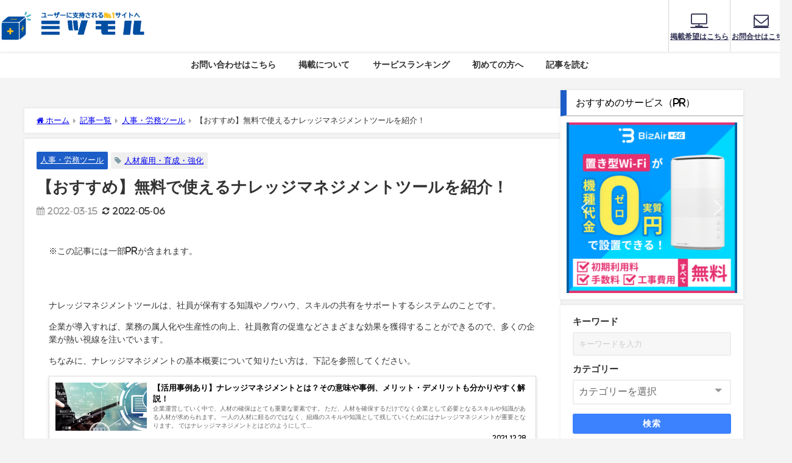

--- FILE ---
content_type: text/html; charset=UTF-8
request_url: https://mitsu-moru.com/saiyojinji-knowledgemanagementtool-free/
body_size: 24980
content:
<!DOCTYPE html><html lang="ja"><head><meta charset="utf-8"><meta http-equiv="X-UA-Compatible" content="IE=edge"><meta name="viewport" content="width=device-width, initial-scale=1" /><link media="all" href="https://mitsu-moru.com/wp-content/cache/autoptimize/css/autoptimize_0a7509db96fcfeffec87abaad7d32844.css" rel="stylesheet"><link media="screen" href="https://mitsu-moru.com/wp-content/cache/autoptimize/css/autoptimize_00df71b5809d374b00ce03791ac8fac1.css" rel="stylesheet"><title>【おすすめ】無料で使えるナレッジマネジメントツールを紹介！ | ミツモル | 法人向けサービスの見積もりはミツモルへ！！</title><meta name="description" content=" ナレッジマネジメントツールは、社員が保有する知識やノウハウ、スキルの共有をサポートするシステムのことです。 企業が導入すれば、業務の属人化や生産性の向上、社員教育の促進などさまざまな効果を獲得するこ"><meta name="thumbnail" content="https://mitsu-moru.com/wp-content/uploads/2022/03/1-4-689x350.png" /><meta property="og:locale" content="ja_JP" /><meta property="og:title" content="【おすすめ】無料で使えるナレッジマネジメントツールを紹介！" /><meta property="og:description" content=" ナレッジマネジメントツールは、社員が保有する知識やノウハウ、スキルの共有をサポートするシステムのことです。 企業が導入すれば、業務の属人化や生産性の向上、社員教育の促進などさまざまな効果を獲得するこ" /><meta property="og:type" content="article" /><meta property="og:url" content="https://mitsu-moru.com/saiyojinji-knowledgemanagementtool-free/" /><meta property="og:image" content="https://mitsu-moru.com/wp-content/uploads/2022/03/1-4-689x350.png" /><meta property="og:site_name" content="ミツモル" /><meta name="twitter:card" content="summary_large_image" /><meta name="twitter:title" content="【おすすめ】無料で使えるナレッジマネジメントツールを紹介！" /><meta name="twitter:url" content="https://mitsu-moru.com/saiyojinji-knowledgemanagementtool-free/" /><meta name="twitter:description" content=" ナレッジマネジメントツールは、社員が保有する知識やノウハウ、スキルの共有をサポートするシステムのことです。 企業が導入すれば、業務の属人化や生産性の向上、社員教育の促進などさまざまな効果を獲得するこ" /><meta name="twitter:image" content="https://mitsu-moru.com/wp-content/uploads/2022/03/1-4-689x350.png" /><link rel="canonical" href="https://mitsu-moru.com/saiyojinji-knowledgemanagementtool-free/"><link rel="shortcut icon" href=""> <!--[if IE]><link rel="shortcut icon" href=""> <![endif]--><link rel="apple-touch-icon" href="" /><meta name='robots' content='max-image-preview' /><link rel='dns-prefetch' href='//cdnjs.cloudflare.com' /><link rel="alternate" type="application/rss+xml" title="ミツモル &raquo; フィード" href="https://mitsu-moru.com/feed/" /><link rel="alternate" type="application/rss+xml" title="ミツモル &raquo; コメントフィード" href="https://mitsu-moru.com/comments/feed/" /><link rel="alternate" type="application/rss+xml" title="ミツモル &raquo; 【おすすめ】無料で使えるナレッジマネジメントツールを紹介！ のコメントのフィード" href="https://mitsu-moru.com/saiyojinji-knowledgemanagementtool-free/feed/" /><link rel="alternate" title="oEmbed (JSON)" type="application/json+oembed" href="https://mitsu-moru.com/wp-json/oembed/1.0/embed?url=https%3A%2F%2Fmitsu-moru.com%2Fsaiyojinji-knowledgemanagementtool-free%2F" /><link rel="alternate" title="oEmbed (XML)" type="text/xml+oembed" href="https://mitsu-moru.com/wp-json/oembed/1.0/embed?url=https%3A%2F%2Fmitsu-moru.com%2Fsaiyojinji-knowledgemanagementtool-free%2F&#038;format=xml" /> <script type="text/javascript"src="https://mitsu-moru.com/wp-includes/js/jquery/jquery.min.js?ver=3.7.1&amp;theme=6.0.70" id="jquery-core-js"></script> <script type="text/javascript" id="wpdm-frontjs-js-extra">var wpdm_url = {"home":"https://mitsu-moru.com/","site":"https://mitsu-moru.com/","ajax":"https://mitsu-moru.com/wp-admin/admin-ajax.php"};
var wpdm_js = {"spinner":"\u003Ci class=\"fas fa-sun fa-spin\"\u003E\u003C/i\u003E","client_id":"0998f364811f1aff5098bc5855116e99"};
var wpdm_strings = {"pass_var":"Password Verified!","pass_var_q":"Please click following button to start download.","start_dl":"Start Download"};
//# sourceURL=wpdm-frontjs-js-extra</script> <link rel="https://api.w.org/" href="https://mitsu-moru.com/wp-json/" /><link rel="alternate" title="JSON" type="application/json" href="https://mitsu-moru.com/wp-json/wp/v2/posts/9934" /><link rel="EditURI" type="application/rsd+xml" title="RSD" href="https://mitsu-moru.com/xmlrpc.php?rsd" /><meta name="generator" content="WordPress 6.9" /><link rel='shortlink' href='https://mitsu-moru.com/?p=9934' /> <script type="text/javascript">(function(c,l,a,r,i,t,y){
					c[a]=c[a]||function(){(c[a].q=c[a].q||[]).push(arguments)};t=l.createElement(r);t.async=1;
					t.src="https://www.clarity.ms/tag/"+i+"?ref=wordpress";y=l.getElementsByTagName(r)[0];y.parentNode.insertBefore(t,y);
				})(window, document, "clarity", "script", "um9gljrxap");</script> <meta name="google-site-verification" content="lEkCDUQEbD78RkcPmgQq9Zduz9IUDUnYCSeIpxobIUk" />  <script>(function(w,d,s,l,i){w[l]=w[l]||[];w[l].push({'gtm.start':
new Date().getTime(),event:'gtm.js'});var f=d.getElementsByTagName(s)[0],
j=d.createElement(s),dl=l!='dataLayer'?'&l='+l:'';j.async=true;j.src=
'https://www.googletagmanager.com/gtm.js?id='+i+dl;f.parentNode.insertBefore(j,f);
})(window,document,'script','dataLayer','GTM-T3LWTT6');</script> <script type="application/ld+json" class="json-ld">[
    {
        "@context": "https://schema.org",
        "@type": "BlogPosting",
        "mainEntityOfPage": {
            "@type": "WebPage",
            "@id": "https://mitsu-moru.com/saiyojinji-knowledgemanagementtool-free/"
        },
        "headline": "【おすすめ】無料で使えるナレッジマネジメントツールを紹介！",
        "image": [
            "https://mitsu-moru.com/wp-content/uploads/2021/12/ミツモルロゴ.png",
            "https://mitsu-moru.com/wp-content/uploads/2021/12/ミツモルロゴ-300x70.png",
            "https://mitsu-moru.com/wp-content/uploads/2021/12/ミツモルロゴ-150x150.png"
        ],
        "description": " ナレッジマネジメントツールは、社員が保有する知識やノウハウ、スキルの共有をサポートするシステムのことです。 企業が導入すれば、業務の属人化や生産性の向上、社員教育の促進などさまざまな効果を獲得するこ",
        "datePublished": "2022-03-15T21:49:41+09:00",
        "dateModified": "2022-05-06T18:23:37+09:00",
        "articleSection": [
            "人事・労務ツール"
        ],
        "author": {
            "@type": "Person",
            "name": "MoreAndMoreMoreAndMore",
            "url": "https://mitsu-moru.com/author/moreandmore/"
        },
        "publisher": {
            "@context": "http://schema.org",
            "@type": "Organization",
            "name": "ミツモル",
            "description": "",
            "logo": {
                "@type": "ImageObject",
                "url": "https://mitsu-moru.com/wp-content/uploads/2021/12/ミツモルロゴ-1.png"
            }
        }
    }
]</script> <link rel="icon" href="https://mitsu-moru.com/wp-content/uploads/2021/10/cropped-cropped-mitsumoru_blue-1-32x32.png" sizes="32x32" /><link rel="icon" href="https://mitsu-moru.com/wp-content/uploads/2021/10/cropped-cropped-mitsumoru_blue-1-192x192.png" sizes="192x192" /><link rel="apple-touch-icon" href="https://mitsu-moru.com/wp-content/uploads/2021/10/cropped-cropped-mitsumoru_blue-1-180x180.png" /><meta name="msapplication-TileImage" content="https://mitsu-moru.com/wp-content/uploads/2021/10/cropped-cropped-mitsumoru_blue-1-270x270.png" /><meta name="generator" content="WordPress Download Manager 3.2.92" /> <script src="https://www.youtube.com/iframe_api"></script> <link rel='stylesheet'  href='https://maxcdn.bootstrapcdn.com/font-awesome/4.7.0/css/font-awesome.min.css'  media='all'><link rel='stylesheet'  href='https://cdnjs.cloudflare.com/ajax/libs/lity/2.3.1/lity.min.css'  media='all'> <script>(function(){this._N2=this._N2||{_r:[],_d:[],r:function(){this._r.push(arguments)},d:function(){this._d.push(arguments)}}}).call(window);</script> <script>_N2.r('documentReady',function(){_N2.r(["documentReady","smartslider-frontend","SmartSliderWidgetArrowImage","ss-simple"],function(){new _N2.SmartSliderSimple('n2-ss-2',{"admin":false,"background.video.mobile":1,"loadingTime":2000,"alias":{"id":0,"smoothScroll":0,"slideSwitch":0,"scroll":1},"align":"normal","isDelayed":0,"responsive":{"mediaQueries":{"all":false,"desktopportrait":["(min-width: 1200px)"],"tabletportrait":["(orientation: landscape) and (max-width: 1199px) and (min-width: 901px)","(orientation: portrait) and (max-width: 1199px) and (min-width: 701px)"],"mobileportrait":["(orientation: landscape) and (max-width: 900px)","(orientation: portrait) and (max-width: 700px)"]},"base":{"slideOuterWidth":300,"slideOuterHeight":300,"sliderWidth":300,"sliderHeight":300,"slideWidth":300,"slideHeight":300},"hideOn":{"desktopLandscape":false,"desktopPortrait":false,"tabletLandscape":false,"tabletPortrait":false,"mobileLandscape":false,"mobilePortrait":false},"onResizeEnabled":true,"type":"auto","sliderHeightBasedOn":"real","focusUser":1,"focusEdge":"auto","breakpoints":[{"device":"tabletPortrait","type":"max-screen-width","portraitWidth":1199,"landscapeWidth":1199},{"device":"mobilePortrait","type":"max-screen-width","portraitWidth":700,"landscapeWidth":900}],"enabledDevices":{"desktopLandscape":0,"desktopPortrait":1,"tabletLandscape":0,"tabletPortrait":1,"mobileLandscape":0,"mobilePortrait":1},"sizes":{"desktopPortrait":{"width":300,"height":300,"max":3000,"min":300},"tabletPortrait":{"width":300,"height":300,"customHeight":false,"max":1199,"min":300},"mobilePortrait":{"width":300,"height":300,"customHeight":false,"max":900,"min":300}},"overflowHiddenPage":0,"focus":{"offsetTop":"#wpadminbar","offsetBottom":""}},"controls":{"mousewheel":0,"touch":"horizontal","keyboard":1,"blockCarouselInteraction":1},"playWhenVisible":1,"playWhenVisibleAt":0.5,"lazyLoad":0,"lazyLoadNeighbor":0,"blockrightclick":0,"maintainSession":0,"autoplay":{"enabled":1,"start":1,"duration":3000,"autoplayLoop":1,"allowReStart":0,"pause":{"click":1,"mouse":"0","mediaStarted":1},"resume":{"click":0,"mouse":"0","mediaEnded":1,"slidechanged":0},"interval":1,"intervalModifier":"loop","intervalSlide":"current"},"perspective":1500,"layerMode":{"playOnce":0,"playFirstLayer":1,"mode":"skippable","inAnimation":"mainInEnd"},"bgAnimations":0,"mainanimation":{"type":"horizontal","duration":800,"delay":0,"ease":"easeOutQuad","shiftedBackgroundAnimation":0},"carousel":1,"initCallbacks":function(){new _N2.SmartSliderWidgetArrowImage(this)}})})});</script></head><body itemscope="itemscope" itemtype="http://schema.org/WebPage" class="wp-singular post-template-default single single-post postid-9934 single-format-standard wp-embed-responsive wp-theme-diver wp-child-theme-diver_child fa_v6_css vk-blocks  l-sidebar-right"><div id="container"><div id="header" class="clearfix"><header class="header-wrap" role="banner" itemscope="itemscope" itemtype="http://schema.org/WPHeader"><div class="header-logo clearfix"><div id="logo"> <a href="https://mitsu-moru.com/"> <img src="https://mitsu-moru.com/wp-content/uploads/2021/12/ミツモルロゴ-1.png" alt="ミツモル" width="1494" height="304"> </a></div><div class="nav_in_btn"><ul><li class="nav_in_btn_list_1"><a href="https://mitsu-moru.com/service-listing-application/"  ><i class="fa fa-television"></i><span>掲載希望はこちら</span></a></li><li class="nav_in_btn_list_2"><a href="https://mitsu-moru.com/contact/"  ><i class="fa fa-envelope-o"></i><span>お問合せはこちら</span></a></li></ul></div></div></header><nav id="scrollnav" role="navigation" itemscope="itemscope" itemtype="http://scheme.org/SiteNavigationElement"><div class="menu-%e3%82%b0%e3%83%ad%e3%83%bc%e3%83%90%e3%83%ab%e3%83%8a%e3%83%93-container"><ul id="scroll-menu"><li id="menu-item-6465" class="menu-item menu-item-type-post_type menu-item-object-page menu-item-6465"><a href="https://mitsu-moru.com/contact/">お問い合わせはこちら</a></li><li id="menu-item-179" class="menu-item menu-item-type-custom menu-item-object-custom menu-item-179"><a href="https://mitsu-moru.com/service-listing-application/">掲載について</a></li><li id="menu-item-177" class="menu-item menu-item-type-custom menu-item-object-custom menu-item-177"><a href="https://mitsu-moru.com/service-ranking/">サービスランキング</a></li><li id="menu-item-2461" class="menu-item menu-item-type-post_type menu-item-object-page menu-item-2461"><a href="https://mitsu-moru.com/beginners-guide/">初めての方へ</a></li><li id="menu-item-178" class="menu-item menu-item-type-custom menu-item-object-custom menu-item-178"><a href="https://mitsu-moru.com/article/">記事を読む</a></li></ul></div></nav><div id="nav_fixed"><div class="header-logo clearfix"><div class="logo clearfix"> <a href="https://mitsu-moru.com/"> <img src="https://mitsu-moru.com/wp-content/uploads/2021/12/ミツモルロゴ-1.png" alt="ミツモル" width="1494" height="304"> </a></div><nav id="nav" role="navigation" itemscope="itemscope" itemtype="http://scheme.org/SiteNavigationElement"><div class="menu-%e3%82%b0%e3%83%ad%e3%83%bc%e3%83%90%e3%83%ab%e3%83%8a%e3%83%93-container"><ul id="fixnavul" class="menu"><li class="menu-item menu-item-type-post_type menu-item-object-page menu-item-6465"><a href="https://mitsu-moru.com/contact/">お問い合わせはこちら</a></li><li class="menu-item menu-item-type-custom menu-item-object-custom menu-item-179"><a href="https://mitsu-moru.com/service-listing-application/">掲載について</a></li><li class="menu-item menu-item-type-custom menu-item-object-custom menu-item-177"><a href="https://mitsu-moru.com/service-ranking/">サービスランキング</a></li><li class="menu-item menu-item-type-post_type menu-item-object-page menu-item-2461"><a href="https://mitsu-moru.com/beginners-guide/">初めての方へ</a></li><li class="menu-item menu-item-type-custom menu-item-object-custom menu-item-178"><a href="https://mitsu-moru.com/article/">記事を読む</a></li></ul></div></nav></div></div><nav id="onlynav" class="onlynav" role="navigation" itemscope="itemscope" itemtype="http://scheme.org/SiteNavigationElement"><div class="menu-%e3%82%b0%e3%83%ad%e3%83%bc%e3%83%90%e3%83%ab%e3%83%8a%e3%83%93-container"><ul id="onlynavul" class="menu"><li class="menu-item menu-item-type-post_type menu-item-object-page menu-item-6465"><a href="https://mitsu-moru.com/contact/">お問い合わせはこちら</a></li><li class="menu-item menu-item-type-custom menu-item-object-custom menu-item-179"><a href="https://mitsu-moru.com/service-listing-application/">掲載について</a></li><li class="menu-item menu-item-type-custom menu-item-object-custom menu-item-177"><a href="https://mitsu-moru.com/service-ranking/">サービスランキング</a></li><li class="menu-item menu-item-type-post_type menu-item-object-page menu-item-2461"><a href="https://mitsu-moru.com/beginners-guide/">初めての方へ</a></li><li class="menu-item menu-item-type-custom menu-item-object-custom menu-item-178"><a href="https://mitsu-moru.com/article/">記事を読む</a></li></ul></div></nav></div><div class="d_sp"></div><div id="main-wrap"><div class="l-main-container"><main id="single-main"  style="margin-right:-320px;padding-right:320px;" role="main"><div id="custom_html-6" class="widget_text widget singletop-widget mainwidget widget_custom_html"><div class="textwidget custom-html-widget"></div></div><div id="breadcrumb"><ul itemscope itemtype="http://schema.org/BreadcrumbList"><li itemprop="itemListElement" itemscope itemtype="http://schema.org/ListItem"><a href="https://mitsu-moru.com/" itemprop="item"><span itemprop="name"><i class="fa fa-home" aria-hidden="true"></i> ホーム</span></a><meta itemprop="position" content="1" /></li><li itemprop="itemListElement" itemscope itemtype="http://schema.org/ListItem"><a href="https://mitsu-moru.com/article/" itemprop="item"><span itemprop="name">記事一覧</span></a><meta itemprop="position" content="2" /></li><li itemprop="itemListElement" itemscope itemtype="http://schema.org/ListItem"><a href="https://mitsu-moru.com/category/personnel-labor/" itemprop="item"><span itemprop="name">人事・労務ツール</span></a><meta itemprop="position" content="3" /></li><li itemprop="itemListElement" itemscope itemtype="http://schema.org/ListItem"><span itemprop="name">【おすすめ】無料で使えるナレッジマネジメントツールを紹介！</span><meta itemprop="position" content="4" /></li></ul></div><div id="content_area" class="fadeIn animated"><article id="post-9934" class="post-9934 post type-post status-publish format-standard hentry category-personnel-labor tag-human-resources"><header><div class="post-meta clearfix"><div class="cat-tag"><div class="single-post-category" style="background:#1d5dc7"><a href="https://mitsu-moru.com/category/personnel-labor/" rel="category tag">人事・労務ツール</a></div><div class="tag"><a href="https://mitsu-moru.com/tag/human-resources/" rel="tag">人材雇用・育成・強化</a></div></div><h1 class="single-post-title entry-title">【おすすめ】無料で使えるナレッジマネジメントツールを紹介！</h1><div class="post-meta-bottom"> <time class="single-post-date published updated" datetime="2022-03-15"><i class="fa fa-calendar" aria-hidden="true"></i>2022-03-15</time> <time class="single-post-date modified" datetime="2022-05-06"><i class="fa fa-refresh" aria-hidden="true"></i>2022-05-06</time></div></div></header><section class="single-post-main"><div id="text-36" class="widget single-top widget_text"><div class="textwidget"><p>※この記事には一部PRが含まれます。</p></div></div><div class="content"><p>&nbsp;</p><p>ナレッジマネジメントツールは、社員が保有する知識やノウハウ、スキルの共有をサポートするシステムのことです。</p><p>企業が導入すれば、業務の属人化や生産性の向上、社員教育の促進などさまざまな効果を獲得することができるので、多くの企業が熱い視線を注いでいます。</p><p>ちなみに、ナレッジマネジメントの基本概要について知りたい方は、下記を参照してください。</p><div class="sc_getpost"><a class="clearfix" href="https://mitsu-moru.com/saiyojinji-knowledge-management/" ><div class="sc_getpost_thumb post-box-thumbnail__wrap"><img decoding="async" src="[data-uri]" width="150" height="150" alt="【活用事例あり】ナレッジマネジメントとは？その意味や事例、メリット・デメリットも分かりやすく解説！" loading="lazy" data-src="https://mitsu-moru.com/wp-content/uploads/2021/12/無題-33-150x150.png" class="lazyload"></div><div class="title">【活用事例あり】ナレッジマネジメントとは？その意味や事例、メリット・デメリットも分かりやすく解説！</div><div class="date">2021.12.28</div><div class="substr">企業運営していく中で、人材の確保はとても重要な要素です。 ただ、人材を確保するだけでなく企業として必要となるスキルや知識がある人材が求められます。 一人の人材に頼るのではなく、組織のスキルや知識として残していくためにはナレッジマネジメントが重要となります。 ではナレッジマネジメントとはどのようにして...</div></a></div><p>ナレッジマネジメントツールにはこのようにたくさんのメリットがありますが、逆にデメリットも存在します。</p><p>それは、導入コストがかかることです。</p><p>製品の中には、高額な費用が必要なものもあるため、負担を感じる企業も少なくないでしょう。</p><p>そこで、この記事では無料で利用することができるおすすめのナレッジマネジメントツールを厳選してご紹介します。</p><p>費用を抑えてナレッジ共有を加速させるシステムを導入したいという方は、ぜひ参考にしてください。</p><div id="toc_container" class="toc_light_blue no_bullets"><p class="toc_title">目次</p><ul class="toc_list"><li><a href="#6"><span class="toc_number toc_depth_1">1</span> 超厳選！おすすめの無料ナレッジマネジメントツール6選</a><ul><li><a href="#Kibela"><span class="toc_number toc_depth_2">1.1</span> Kibela</a><ul><li><a href="#Kibela-2"><span class="toc_number toc_depth_3">1.1.1</span> Kibelaの特徴</a></li></ul></li><li><a href="#Confluence"><span class="toc_number toc_depth_2">1.2</span> Confluence</a><ul><li><a href="#Confluence-2"><span class="toc_number toc_depth_3">1.2.1</span> Confluenceの特徴</a></li></ul></li><li><a href="#Freshdesk"><span class="toc_number toc_depth_2">1.3</span> Freshdesk</a><ul><li><a href="#Freshdesk-2"><span class="toc_number toc_depth_3">1.3.1</span> Freshdeskの特徴</a></li></ul></li><li><a href="#Notion"><span class="toc_number toc_depth_2">1.4</span> Notion</a><ul><li><a href="#Notion-2"><span class="toc_number toc_depth_3">1.4.1</span> Notionの特徴</a></li></ul></li><li><a href="#Slite"><span class="toc_number toc_depth_2">1.5</span> Slite</a><ul><li><a href="#Slite-2"><span class="toc_number toc_depth_3">1.5.1</span> Sliteの特徴</a></li></ul></li><li><a href="#Stock"><span class="toc_number toc_depth_2">1.6</span> Stock</a><ul><li><a href="#Stock-2"><span class="toc_number toc_depth_3">1.6.1</span> Stockの特徴</a></li></ul></li></ul></li><li><a href="#2SNS"><span class="toc_number toc_depth_1">2</span> 無料で使える2つのおすすめ社内SNS</a><ul><li><a href="#LINE_WORKS"><span class="toc_number toc_depth_2">2.1</span> LINE WORKS</a><ul><li><a href="#LINE_WORKS-2"><span class="toc_number toc_depth_3">2.1.1</span> LINE WORKSの特徴</a></li></ul></li><li><a href="#Slack"><span class="toc_number toc_depth_2">2.2</span> Slack</a><ul><li><a href="#Slack-2"><span class="toc_number toc_depth_3">2.2.1</span> Slackの特徴</a></li></ul></li></ul></li><li><a href="#3"><span class="toc_number toc_depth_1">3</span> 無料トライアルから使えるおすすめのナレッジマネジメントツール3選</a><ul><li><a href="#gamba"><span class="toc_number toc_depth_2">3.1</span> gamba!</a><ul><li><a href="#gamba-2"><span class="toc_number toc_depth_3">3.1.1</span> gamba!の特徴</a></li></ul></li><li><a href="#DocBase"><span class="toc_number toc_depth_2">3.2</span> DocBase</a><ul><li><a href="#DocBase-2"><span class="toc_number toc_depth_3">3.2.1</span> DocBaseの特徴</a></li></ul></li><li><a href="#Workplace"><span class="toc_number toc_depth_2">3.3</span> Workplace</a><ul><li><a href="#Workplace-2"><span class="toc_number toc_depth_3">3.3.1</span> Workplaceの特徴</a></li></ul></li></ul></li><li><a href="#i"><span class="toc_number toc_depth_1">4</span> まとめ</a></li></ul></div><h2><span id="6">超厳選！おすすめの無料ナレッジマネジメントツール<span>6</span>選</span></h2><p>まずは、おすすめの無料ナレッジマネジメントツールをご紹介します。</p><p>この見出しでご紹介する製品は、無料プランがあるサービスです。</p><p>利用ユーザー制限や機能制限がありますが、無料で使うことができるので、費用を抑えたい方はぜひ導入をご検討ください。</p><h3><span id="Kibela"><span>Kibela</span></span></h3><p><img fetchpriority="high" decoding="async" data-src="https://mitsu-moru.com/wp-content/uploads/2022/03/1-4-689x350.png" alt="" width="689" height="350" class="aligncenter size-large wp-image-9935 lazyload" data-srcset="https://mitsu-moru.com/wp-content/uploads/2022/03/1-4-689x350.png 689w, https://mitsu-moru.com/wp-content/uploads/2022/03/1-4-300x152.png 300w, https://mitsu-moru.com/wp-content/uploads/2022/03/1-4-768x390.png 768w, https://mitsu-moru.com/wp-content/uploads/2022/03/1-4.png 1430w" data-sizes="(max-width: 689px) 100vw, 689px" /></p><p>公式サイトはこちらから：<a href="https://kibe.la" target="_blank" rel="noopener"><span>Kibela</span></a></p><div class="scroll"><table><tbody><tr><td width="283" style="background-color: #1d5dc7;"><p><strong><span style="color: #ffffff;">費用</span></strong></p></td><td width="283"><p>無料〜</p></td></tr><tr><td width="283" style="background-color: #1d5dc7;"><p><strong><span style="color: #ffffff;">プランの詳細</span></strong></p></td><td width="283"><p>【コミュニティプラン】</p><p>月額料金：無料</p><p>ユーザー最大利用可能人数：<span>5</span>人</p><p>容量：<span>1GB</span></p><p><span> </span></p><p>【スタンダードプラン】</p><p>月額料金：<span>550</span>円</p><p>ユーザー最大利用可能人数：<span>6</span>人〜</p><p>容量：<span>5GB</span></p><p><span> </span></p><p>【エンタープライズプラン】</p><p>月額料金：<span>1,650</span>円</p><p>ユーザー最大利用可能人数：６人〜</p><p>容量：無制限</p></td></tr><tr><td width="283" style="background-color: #1d5dc7;"><p><strong><span style="color: #ffffff;">導入形態</span></strong></p></td><td width="283"><p>クラウドサービス</p></td></tr><tr><td width="283" style="background-color: #1d5dc7;"><p><strong><span style="color: #ffffff;">おすすめポイント</span></strong></p></td><td width="283"><p>・万全なセキュリティ</p><p>・記事の投稿が容易</p><p>・誰でも簡単に使える<span>UI</span></p></td></tr><tr><td width="283" style="background-color: #1d5dc7;"><p><strong><span style="color: #ffffff;">導入事例</span></strong></p></td><td width="283"><p>・株式会社オークファン</p><p>・株式会社イグニス</p><p>・ウリドキ株式会社</p></td></tr><tr><td width="283" style="background-color: #1d5dc7;"><p><strong><span style="color: #ffffff;">提供元</span></strong></p></td><td width="283"><p>株式会社ビットジャーニー</p></td></tr></tbody></table></div><h4><span id="Kibela-2"><span>Kibela</span>の特徴</span></h4><p><span>Kibela</span>は、ユーザー<span>5</span>名までの企業が無料で利用できるナレッジマネジメントツールです。</p><p>スタンダードプランやエンタープライズプランは、月額費用がかかりますが、無料トライアルも実施しているため、まずは試して利用するかどうか判断することもできます。</p><p><span>Kibela</span>の特徴は、多くの人が使いやすいようにシンプルな<span>UI</span>設計を採用している点です。</p><p>そのため、社員に定着しやすく、ナレッジの蓄積を加速させることができます。</p><p>また、高度なセキュリティ仕様であるという点も特徴です。</p><p>実際にリモートワーク環境を構築するために製品の導入を検討している方も少なくないでしょう。</p><p>外部からアクセスすることができるようになるため、企業は情報漏えいなどを懸念するところが多いです。</p><p>しかし、<span>Kibela</span>は多要素認証や監査ログ、<span>IP</span>アドレスアクセス制限などさまざまなセキュリティ機能が搭載されているため、安心して利用することができます。</p><p>小規模な事業者でリモートワーク環境まで無料で構築したいという方におすすめです。</p><h3><span id="Confluence"><span>Confluence</span></span></h3><p><img decoding="async" data-src="https://mitsu-moru.com/wp-content/uploads/2022/03/2-4-679x350.png" alt="" width="679" height="350" class="aligncenter size-large wp-image-9936 lazyload" data-srcset="https://mitsu-moru.com/wp-content/uploads/2022/03/2-4-679x350.png 679w, https://mitsu-moru.com/wp-content/uploads/2022/03/2-4-300x155.png 300w, https://mitsu-moru.com/wp-content/uploads/2022/03/2-4-768x396.png 768w, https://mitsu-moru.com/wp-content/uploads/2022/03/2-4.png 1412w" data-sizes="(max-width: 679px) 100vw, 679px" /></p><p>公式サイトはこちらから：<a href="https://www.atlassian.com/ja/software/confluence" target="_blank" rel="noopener"><span>Confluence</span></a></p><div class="scroll"><table><tbody><tr><td width="283" style="background-color: #1d5dc7;"><p><strong><span style="color: #ffffff;">費用</span></strong></p></td><td width="283"><p>無料〜</p></td></tr><tr><td width="283" style="background-color: #1d5dc7;"><p><strong><span style="color: #ffffff;">プランの詳細</span></strong></p></td><td width="283"><p>【小規模チーム向けプラン】</p><p>月額料金：無料</p><p>ユーザー最大利用可能人数：<span>10</span>人</p><p>容量：<span>2GB</span></p><p><span> </span></p><p>【成長中チーム向けプラン】</p><p>月額料金：記載なし</p><p>ユーザー最大利用可能人数：<span>20,000</span>人</p><p>容量：<span>250GB</span></p><p><span> </span></p><p>【高度なコンテンツ管理を行う企業】</p><p>月額料金：記載なし</p><p>ユーザー最大利用可能人数：<span>20,000</span>人</p><p>容量：無制限</p><p><span> </span></p><p>【グローバルな拡張が必要な大企業】</p><p>月額料金：記載なし</p><p>ユーザー最大利用可能人数：<span>20,000</span>人</p><p>容量：無制限</p><p><span> </span></p></td></tr><tr><td width="283" style="background-color: #1d5dc7;"><p><strong><span style="color: #ffffff;">導入形態</span></strong></p></td><td width="283"><p>クラウド</p></td></tr><tr><td width="283" style="background-color: #1d5dc7;"><p><strong><span style="color: #ffffff;">おすすめポイント</span></strong></p></td><td width="283"><p>・豊富なテンプレートで情報共有を促進</p><p>・さまざまなツールと連携可能</p><p>・<span>iOS</span>や<span>Android</span>に対応</p></td></tr><tr><td width="283" style="background-color: #1d5dc7;"><p><strong><span style="color: #ffffff;">導入事例</span></strong></p></td><td width="283"><p>企業名の記載なし</p></td></tr><tr><td width="283" style="background-color: #1d5dc7;"><p><strong><span style="color: #ffffff;">提供元</span></strong></p></td><td width="283"><p>アトラシアン</p></td></tr></tbody></table></div><h4><span id="Confluence-2"><span>Confluence</span>の特徴</span></h4><p><span>Confluence</span>は、複数のプランを提供するナレッジマネジメントツールです。</p><p>その中でもフリープランは利用できるユーザーは<span>10</span>名までになりますが、永久に使い続けられるプランになるため、無料で利用することができます。</p><p><span>Confluence</span>の特徴は、豊富なテンプレートが提供されている点です。</p><p>例えば、プロジェクト計画や戦略計画、自己紹介ブログやユーザーマニュアルなど幅広いテンプレートがあり、自由に利用することができます。</p><p>テンプレートがあることでナレッジ作成の時間を短縮することができるため、知識やノウハウを共有しやすい環境を社員に提供したい企業におすすめです。</p><h3><span id="Freshdesk"><span>Freshdesk</span></span></h3><p><img decoding="async" data-src="https://mitsu-moru.com/wp-content/uploads/2022/03/3-5-685x350.png" alt="" width="685" height="350" class="aligncenter size-large wp-image-9937 lazyload" data-srcset="https://mitsu-moru.com/wp-content/uploads/2022/03/3-5-685x350.png 685w, https://mitsu-moru.com/wp-content/uploads/2022/03/3-5-300x153.png 300w, https://mitsu-moru.com/wp-content/uploads/2022/03/3-5-768x392.png 768w, https://mitsu-moru.com/wp-content/uploads/2022/03/3-5.png 1413w" data-sizes="(max-width: 685px) 100vw, 685px" /></p><p>公式サイトはこちらから：<a href="https://freshdesk.com/jp/" target="_blank" rel="noopener"><span>Freshdesk</span></a></p><div class="scroll"><table><tbody><tr><td width="283" style="background-color: #1d5dc7;"><p><strong><span style="color: #ffffff;">費用</span></strong></p></td><td width="283"><p>無料〜</p></td></tr><tr><td width="283" style="background-color: #1d5dc7;"><p><strong><span style="color: #ffffff;">プランの詳細</span></strong></p></td><td width="283"><p>【<span>Free</span>】</p><p>月額料金：<span>$0</span></p><p><span> </span></p><p>【<span>Growth</span>】</p><p>月額料金：<span>$15</span></p><p><span> </span></p><p>【<span>Pro</span>】</p><p>月額料金：<span>$49</span></p><p><span> </span></p><p>【<span>Enterprise</span>】</p><p>月額料金：<span>$79</span></p></td></tr><tr><td width="283" style="background-color: #1d5dc7;"><p><strong><span style="color: #ffffff;">導入形態</span></strong></p></td><td width="283"><p>クラウド</p></td></tr><tr><td width="283" style="background-color: #1d5dc7;"><p><strong><span style="color: #ffffff;">おすすめポイント</span></strong></p></td><td width="283"><p>・幅広いチャネルに対応</p><p>・サポートへのお問い合わせに対応</p><p>・顧客満足度の向上を期待</p></td></tr><tr><td width="283" style="background-color: #1d5dc7;"><p><strong><span style="color: #ffffff;">導入事例</span></strong></p></td><td width="283"><p>・ブリジストン</p><p>・<span>dip</span></p><p>・<span>aramex</span></p></td></tr><tr><td width="283" style="background-color: #1d5dc7;"><p><strong><span style="color: #ffffff;">提供元</span></strong></p></td><td width="283"><p><span>Freshworks</span></p></td></tr></tbody></table></div><h4><span id="Freshdesk-2"><span>Freshdesk</span>の特徴</span></h4><p><span>Freshdesk</span>はグローバル展開している<span>Freshworks</span>が提供・開発を行っているナレッジマネジメントツールです。</p><p>提供されている<span>Free</span>プランは完全無料で利用することができます。</p><p><span>Freshdesk</span>の特徴は、幅広いチャネルに対応している点です。</p><p><span>WhatsApp</span>や<span>Apple Business Chat</span>、<span>LINE</span>など幅広いチャットと連携することができます。</p><p>これにより、クライアントの好みのチャネルでやり取りをすることができるので、非常に便利です。</p><p>また、リモートで顧客に対応できる体制を整えてくれることも特徴といえます。</p><p>そのため、リモートワーク環境構築のためにナレッジマネジメントツールを導入したい企業にもおすすめです。</p><h3><span id="Notion"><span>Notion</span></span></h3><p><img loading="lazy" decoding="async" data-src="https://mitsu-moru.com/wp-content/uploads/2022/03/4-3-700x289.png" alt="" width="700" height="289" class="aligncenter size-large wp-image-9938 lazyload" data-srcset="https://mitsu-moru.com/wp-content/uploads/2022/03/4-3-700x289.png 700w, https://mitsu-moru.com/wp-content/uploads/2022/03/4-3-300x124.png 300w, https://mitsu-moru.com/wp-content/uploads/2022/03/4-3-768x317.png 768w, https://mitsu-moru.com/wp-content/uploads/2022/03/4-3.png 1414w" data-sizes="auto, (max-width: 700px) 100vw, 700px" /></p><p>公式サイトはこちらから：<a href="https://www.notion.so/ja-jp" target="_blank" rel="noopener"><span>Notion</span></a></p><div class="scroll"><table><tbody><tr><td width="283" style="background-color: #1d5dc7;"><p><strong><span style="color: #ffffff;">費用</span></strong></p></td><td width="283"><p>無料〜</p></td></tr><tr><td width="283" style="background-color: #1d5dc7;"><p><strong><span style="color: #ffffff;">プランの詳細</span></strong></p></td><td width="283"><p>【パーソナル】</p><p>月額料金：無料</p><p>ユーザー数：<span>5</span>人</p><p><span> </span></p><p>【パーソナル<span>Pro</span>】</p><p>月額料金：<span>$4</span></p><p>ユーザー数：無制限</p><p><span> </span></p><p>【チーム】</p><p>月額料金：<span>$8</span></p><p>ユーザー数：無制限</p><p><span> </span></p><p>【エンタープライズ】</p><p>月額料金：要問合せ</p><p>ユーザー数：無制限</p><p><span> </span></p></td></tr><tr><td width="283" style="background-color: #1d5dc7;"><p><strong><span style="color: #ffffff;">導入形態</span></strong></p></td><td width="283"><p>クラウド</p></td></tr><tr><td width="283" style="background-color: #1d5dc7;"><p><strong><span style="color: #ffffff;">おすすめポイント</span></strong></p></td><td width="283"><p>・チーム<span>Wiki</span>の構築が可能</p><p>・ワークスペースを利用してナレッジカテゴリをわけられる</p><p>・タスク管理も可能</p></td></tr><tr><td width="283" style="background-color: #1d5dc7;"><p><strong><span style="color: #ffffff;">導入事例</span></strong></p></td><td width="283"><p>・<span>Blinkist</span></p><p>・<span>Figma</span></p><p>・<span>headspace</span></p></td></tr><tr><td width="283" style="background-color: #1d5dc7;"><p><strong><span style="color: #ffffff;">提供元</span></strong></p></td><td width="283"><p><span>Notion</span></p></td></tr></tbody></table></div><h4><span id="Notion-2"><span>Notion</span>の特徴</span></h4><p><span>Notion</span>は、サンフランシスコのミッション地区に拠点を持つ米国企業が提供するナレッジマネジメントツールです。</p><p>パーソナルプランを利用することで、長期間無料で利用することができます。</p><p>すでに<span>500</span>社以上の企業が導入しており、非常に人気がある製品です。</p><p><span>Notion</span>の特徴としては、整理整頓が容易であることを挙げることができます。</p><p>メモやドキュメントを整理整頓する機能が搭載されており、あらゆるタイプのコンテンツを適切に配置・管理することが可能です。</p><p>また、チーム<span>Wiki</span>の構築が容易な点も特徴といえます。</p><p>ナレッジはワークススペースごとで管理されるため、知りたい情報をカテゴリから素早くアクセスすることが可能です。</p><p>情報が簡単に見つかる仕組みなっているため、ナレッジ共有しやすい環境を構築できるでしょう。</p><h3><span id="Slite"><span>Slite</span></span></h3><p><img loading="lazy" decoding="async" data-src="https://mitsu-moru.com/wp-content/uploads/2022/03/5-5-620x350.png" alt="" width="620" height="350" class="aligncenter size-large wp-image-9939 lazyload" data-srcset="https://mitsu-moru.com/wp-content/uploads/2022/03/5-5-620x350.png 620w, https://mitsu-moru.com/wp-content/uploads/2022/03/5-5-300x169.png 300w, https://mitsu-moru.com/wp-content/uploads/2022/03/5-5-768x433.png 768w, https://mitsu-moru.com/wp-content/uploads/2022/03/5-5.png 1414w" data-sizes="auto, (max-width: 620px) 100vw, 620px" /></p><p>公式サイトはこちらから：<a href="https://slite.com" target="_blank" rel="noopener"><span>Slite</span></a></p><div class="scroll"><table><tbody><tr><td width="283" style="background-color: #1d5dc7;"><p><strong><span style="color: #ffffff;">費用</span></strong></p></td><td width="283"><p>無料〜</p></td></tr><tr><td width="283" style="background-color: #1d5dc7;"><p><strong><span style="color: #ffffff;">プランの詳細</span></strong></p></td><td width="283"><p>【<span>Free</span>】</p><p>月額料金：無料</p><p>ユーザー数：<span>50</span>人</p><p><span> </span></p><p>【<span>Standard</span>】</p><p>月額料金：<span>$6.67</span></p><p>ユーザー数：無制限</p><p><span> </span></p><p>【<span>Premium</span>】</p><p>月額料金：<span>$12.50</span></p><p>ユーザー数：無制限</p><p><span> </span></p></td></tr><tr><td width="283" style="background-color: #1d5dc7;"><p><strong><span style="color: #ffffff;">導入形態</span></strong></p></td><td width="283"><p>クラウド</p></td></tr><tr><td width="283" style="background-color: #1d5dc7;"><p><strong><span style="color: #ffffff;">おすすめポイント</span></strong></p></td><td width="283"><p>・社内<span>Wiki</span>構築に必要なテンプレートが豊富</p><p>・有料でも格安のプラン</p><p>・軽くて使いやすいエディタ</p></td></tr><tr><td width="283" style="background-color: #1d5dc7;"><p><strong><span style="color: #ffffff;">導入事例</span></strong></p></td><td width="283"><p>日本企業名の記載なし</p></td></tr><tr><td width="283" style="background-color: #1d5dc7;"><p><strong><span style="color: #ffffff;">提供元</span></strong></p></td><td width="283"><p><span>Slite</span></p></td></tr></tbody></table></div><h4><span id="Slite-2"><span>Slite</span>の特徴</span></h4><p><span>Slite</span>は、チームのナレッジを蓄積できる社内<span>Wiki</span>構築ツールが搭載されたナレッジマネジメントツールです。</p><p>フリープランを利用すれば、社内<span>Wiki</span>を無料で構築できます。</p><p><span>Slite</span>の特徴はエディタが使いやすい点です。</p><p>ほかの製品に比べて軽量なエディタでスムーズに知識やノウハウを共有するための記事を作成することができます。</p><p>また、ページにコメントができる機能が搭載されている点も特徴です。</p><p>社員からリアクションをもらうことでナレッジ共有のモチベーションになる方も少なくないので、情報共有を継続的に促進することができます。</p><p><span>Slite</span>は日本語に対応していないので、英語ができない方は使いづらいかもしれません。</p><p>特に、社内<span>Wiki</span>を構築したいグローバル企業におすすめのナレッジマネジメントツールです。</p><h3><span id="Stock"><span>Stock</span></span></h3><p><img loading="lazy" decoding="async" data-src="https://mitsu-moru.com/wp-content/uploads/2022/03/6-3-700x252.png" alt="" width="700" height="252" class="aligncenter size-large wp-image-9940 lazyload" data-srcset="https://mitsu-moru.com/wp-content/uploads/2022/03/6-3-700x252.png 700w, https://mitsu-moru.com/wp-content/uploads/2022/03/6-3-300x108.png 300w, https://mitsu-moru.com/wp-content/uploads/2022/03/6-3-768x277.png 768w, https://mitsu-moru.com/wp-content/uploads/2022/03/6-3.png 1411w" data-sizes="auto, (max-width: 700px) 100vw, 700px" /></p><p>公式サイトはこちらから：<a href="https://www.stock-app.info" target="_blank" rel="noopener"><span>Stock</span></a></p><div class="scroll"><table><tbody><tr><td width="283" style="background-color: #1d5dc7;"><p><strong><span style="color: #ffffff;">費用</span></strong></p></td><td width="283"><p>無料〜</p></td></tr><tr><td width="283" style="background-color: #1d5dc7;"><p><strong><span style="color: #ffffff;">プランの詳細</span></strong></p></td><td width="283"><p>【フリープラン】</p><p>月額料金：無料</p><p>ユーザー数：無制限</p><p>ストレージ：<span>1GB</span></p><p><span> </span></p><p>【ビジネス<span>5</span>】</p><p>月額料金：<span>1,980</span>円<span>(</span>年間一括払い<span>)</span></p><p>ユーザー数：無制限</p><p>ストレージ：<span>30GB</span></p><p><span> </span></p><p>【エンタープライズ<span>5</span>】</p><p>月額料金：<span>4,800</span>円<span>(</span>年間一括払い<span>)</span></p><p>ユーザー数：無制限</p><p>ストレージ：<span>100GB</span></p><p><span> </span></p></td></tr><tr><td width="283" style="background-color: #1d5dc7;"><p><strong><span style="color: #ffffff;">導入形態</span></strong></p></td><td width="283"><p>記載なし</p></td></tr><tr><td width="283" style="background-color: #1d5dc7;"><p><strong><span style="color: #ffffff;">おすすめポイント</span></strong></p></td><td width="283"><p>・スマホやタブレットに対応</p><p>・誤削除防止機能あり</p><p>・社外メンバーとの連携が可能</p></td></tr><tr><td width="283" style="background-color: #1d5dc7;"><p><strong><span style="color: #ffffff;">導入事例</span></strong></p></td><td width="283"><p>・きずな綜合会計事務所</p><p>・株式会社シタシオンジャパン</p><p>・<span>SBI</span>ビジネス・イノベーター株式会社</p></td></tr><tr><td width="283" style="background-color: #1d5dc7;"><p><strong><span style="color: #ffffff;">提供元</span></strong></p></td><td width="283"><p>株式会社<span>Stock</span></p></td></tr></tbody></table></div><h4><span id="Stock-2"><span>Stock</span>の特徴</span></h4><p><span>Stock</span>は、無料で利用することができるナレッジマネジメントツールです。</p><p>フリープラン以外には、ビジネス<span>5</span>やエンタープライズ<span>5</span>などのプランがあります。</p><p><span>Stock</span>の特徴は、チームの情報ストックやタスク管理、メッセージのやり取りを実現できる点です。</p><p>そのため、ナレッジの蓄積はもちろんのこと、社内コミュニケーションの活性化など、さまざまな効果を期待できます。</p><p>また、<span>Stock</span>はスマホやタブレットにも対応しており、社外メンバーとの連携もできるので非常におすすめです。</p><h2><span id="2SNS">無料で使える<span>2</span>つのおすすめ社内<span>SNS</span></span></h2><p>ナレッジマネジメントツールに社内<span>SNS</span>機能を求める企業も多いのではないでしょうか。</p><p>社内<span>SNS</span>機能のある製品を導入することで社内のコミュニケーション活性化を促進することができます。</p><p>次は、無料で利用できる社内<span>SNS</span>機能が搭載されたナレッジマネジメントツールを厳選して<span>3</span>つご紹介しますので、興味のある方はぜひチェックしてください。</p><h3><span id="LINE_WORKS"><span>LINE WORKS</span></span></h3><p><img loading="lazy" decoding="async" data-src="https://mitsu-moru.com/wp-content/uploads/2022/03/7-2-652x350.png" alt="" width="652" height="350" class="aligncenter size-large wp-image-9941 lazyload" data-srcset="https://mitsu-moru.com/wp-content/uploads/2022/03/7-2-652x350.png 652w, https://mitsu-moru.com/wp-content/uploads/2022/03/7-2-300x161.png 300w, https://mitsu-moru.com/wp-content/uploads/2022/03/7-2-768x412.png 768w, https://mitsu-moru.com/wp-content/uploads/2022/03/7-2.png 1414w" data-sizes="auto, (max-width: 652px) 100vw, 652px" /></p><p>公式サイトはこちらから：<a href="https://line.worksmobile.com/jp/" target="_blank" rel="noopener"><span>LINE WORKS</span></a></p><div class="scroll"><table><tbody><tr><td width="283" style="background-color: #1d5dc7;"><p><strong><span style="color: #ffffff;">費用</span></strong></p></td><td width="283"><p>無料〜</p></td></tr><tr><td width="283" style="background-color: #1d5dc7;"><p><strong><span style="color: #ffffff;">プランの詳細</span></strong></p></td><td width="283"><p>【フリー】</p><p>月額料金：無料</p><p>ユーザー数：<span>100</span>人</p><p>ストレージ：<span>GB</span></p><p><span> </span></p><p>【ライト】</p><p>月額料金：<span>300</span>円</p><p>ユーザー数：無制限</p><p>ストレージ：<span>100GB</span></p><p><span> </span></p><p>【ベーシック】</p><p>月額料金：<span>500</span>円</p><p>ユーザー数：無制限</p><p>ストレージ：<span>1TB</span></p><p><span> </span></p><p>【プレミアム】</p><p>月額料金：<span>1,000</span>円</p><p>ユーザー数：無制限</p><p>ストレージ：<span>10TB</span></p></td></tr><tr><td width="283" style="background-color: #1d5dc7;"><p><strong><span style="color: #ffffff;">導入形態</span></strong></p></td><td width="283"><p><span>SaaS</span></p></td></tr><tr><td width="283" style="background-color: #1d5dc7;"><p><strong><span style="color: #ffffff;">おすすめポイント</span></strong></p></td><td width="283"><p>・掲示板やタスク管理など業務効率化の機能が集約</p><p>・メンバー管理機能などセキュリティ機能が万全</p><p>・連携ツールによるカスマイズも可能</p></td></tr><tr><td width="283" style="background-color: #1d5dc7;"><p><strong><span style="color: #ffffff;">導入事例</span></strong></p></td><td width="283"><p>・全国選抜高校テニス大会実行委員会事務局</p><p>・株式会社肥後銀行</p><p>・金沢市立大徳小学校 育友会</p></td></tr><tr><td width="283" style="background-color: #1d5dc7;"><p><strong><span style="color: #ffffff;">提供元</span></strong></p></td><td width="283"><p>ワークスモバイルジャパン株式会社</p></td></tr></tbody></table></div><h4><span id="LINE_WORKS-2"><span>LINE WORKS</span>の特徴</span></h4><p><span>LINE WORKS</span>は、チャットアプリ『<span>LINE</span>』のビジネスバージョンです。</p><p>ビジネスのコミュニケーションを広げたり、業務を効率化できたりする機能が搭載されており、ナレッジマネジメントツールに含まれます。</p><p>無料で使うことができるフリープランは、ユーザー人数最大<span>100</span>名まで利用可能で、スタートアップ企業におすすめです。</p><p>また、プランのアップグレードもできるため、フリープランで使い方に慣れたあとに、有料プランで本格的に使い始めることもできます。</p><p><span>LINE WORKS</span>の特徴は、業務に必要な機能が複数搭載されているため、<span>1</span>つでナレッジ共有の万全なサポートを受けられる点です。</p><p>例えば、掲示板やカレンダー、タスク管理、アンケートなどさまざまな機能を利用できます。</p><p>また、使いやすいことも特徴のひとつです。</p><p>チャットアプリの<span>LINE</span>は幅広い人たちに普及しており、使い方に慣れているという方も多いのではないでしょうか。</p><p><span>LINE WORKS</span>のビジネスチャットは同じ<span>UI</span>が採用されているため、<span>LINE</span>で友達とやり取りしているかのようにビジネスチャットを使うことができます。</p><p>そのため、使い方に迷いたくないという企業におすすめの社内<span>SNS</span>です。</p><h3><span id="Slack"><span>Slack</span></span></h3><p><img loading="lazy" decoding="async" data-src="https://mitsu-moru.com/wp-content/uploads/2022/03/8-2-700x343.png" alt="" width="700" height="343" class="aligncenter size-large wp-image-9942 lazyload" data-srcset="https://mitsu-moru.com/wp-content/uploads/2022/03/8-2-700x343.png 700w, https://mitsu-moru.com/wp-content/uploads/2022/03/8-2-300x147.png 300w, https://mitsu-moru.com/wp-content/uploads/2022/03/8-2-768x376.png 768w, https://mitsu-moru.com/wp-content/uploads/2022/03/8-2.png 1413w" data-sizes="auto, (max-width: 700px) 100vw, 700px" /></p><p>公式サイトはこちらから：<a href="https://slack.com/intl/ja-jp/" target="_blank" rel="noopener"><span>Slack</span></a></p><div class="scroll"><table><tbody><tr><td width="283" style="background-color: #1d5dc7;"><p><strong><span style="color: #ffffff;">費用</span></strong></p></td><td width="283"><p>無料〜</p></td></tr><tr><td width="283" style="background-color: #1d5dc7;"><p><strong><span style="color: #ffffff;">プランの詳細</span></strong></p></td><td width="283"><p>【フリー】</p><p>月額料金：無料</p><p><span> </span></p><p>【プロ】</p><p>月額料金：<span>850</span>円</p><p><span> </span></p><p>【ビジネスプラス】</p><p>月額料金：<span>1,600</span>円</p><p><span> </span></p><p>【<span>Enterprise Grid</span>】</p><p>月額料金：要問合せ</p><p><span> </span></p></td></tr><tr><td width="283" style="background-color: #1d5dc7;"><p><strong><span style="color: #ffffff;">導入形態</span></strong></p></td><td width="283"><p><span>SaaS</span></p></td></tr><tr><td width="283" style="background-color: #1d5dc7;"><p><strong><span style="color: #ffffff;">おすすめポイント</span></strong></p></td><td width="283"><p>・チャンネルを使い仕事の生産性を向上</p><p>・仕事とプライベートをわけやすい</p><p>・シンプルなチームワークを実現</p></td></tr><tr><td width="283" style="background-color: #1d5dc7;"><p><strong><span style="color: #ffffff;">導入事例</span></strong></p></td><td width="283"><p>・アスクル株式会社</p><p>・株式会社ニューズピックス</p><p>・株式会社マスヤグループ</p></td></tr><tr><td width="283" style="background-color: #1d5dc7;"><p><strong><span style="color: #ffffff;">提供元</span></strong></p></td><td width="283"><p><span>Slack</span></p></td></tr></tbody></table></div><h4><span id="Slack-2"><span>Slack</span>の特徴</span></h4><p><span>Slack</span>は、無料の社内<span>SNS</span>ツールです。</p><p>無料プランは、月額料金が<span>0</span>円となっており、スタートアップや中小企業の中には選択できるところもあるでしょう。</p><p><span>Slack</span>の特徴は、通知管理機能があるという点です。</p><p>通知を一時停止する機能があるため、プライベートと業務時間をしっかりとわけたいという方に便利な機能といえます。</p><p><span>Slack</span>はチャットだけでなく、タスク管理などさまざまな機能が搭載されているため、数多くの企業におすすめできるナレッジマネジメントツールです。</p><h2><span id="3">無料トライアルから使えるおすすめのナレッジマネジメントツール<span>3</span>選</span></h2><p>無料で利用できるナレッジマネジメントツールは、ユーザー数が少なく、企業の中には利用できないという方も少なくありません。</p><p>また、有料プランに比べて機能制限が多いので、「使いたい機能が使えない」という場面に遭遇する方もいるでしょう。</p><p>有料のナレッジマネジメントツールの中には、無料トライアル期間を設けているところがあります。</p><p>たしかに、その期間が終了してしまうと有料として使う必要がありますが、機能やナレッジマネジメントツールの利便性を体験したい人にとっては非常に便利です。</p><p>最後に、無料ではじめられるおすすめのナレッジマネジメントツールを<span>3</span>つご紹介しますので、後々に有料プランで運用したいという方は、ぜひ参考にしてください。</p><h3><span id="gamba"><span>gamba!</span></span></h3><p><img loading="lazy" decoding="async" data-src="https://mitsu-moru.com/wp-content/uploads/2022/03/9-2-700x343.png" alt="" width="700" height="343" class="aligncenter size-large wp-image-9943 lazyload" data-srcset="https://mitsu-moru.com/wp-content/uploads/2022/03/9-2-700x343.png 700w, https://mitsu-moru.com/wp-content/uploads/2022/03/9-2-300x147.png 300w, https://mitsu-moru.com/wp-content/uploads/2022/03/9-2-768x376.png 768w, https://mitsu-moru.com/wp-content/uploads/2022/03/9-2.png 1416w" data-sizes="auto, (max-width: 700px) 100vw, 700px" /></p><p>公式サイトはこちらから：<a href="https://www.getgamba.com" target="_blank" rel="noopener"><span>gamba!</span></a></p><div class="scroll"><table><tbody><tr><td width="283" style="background-color: #1d5dc7;"><p><strong><span style="color: #ffffff;">費用</span></strong></p></td><td width="283"><p>初期費用＋システム利用料</p><p>※無料トライアル<span>15</span>日間</p></td></tr><tr><td width="283" style="background-color: #1d5dc7;"><p><strong><span style="color: #ffffff;">プランの詳細</span></strong></p></td><td width="283"><p>月額料金：<span>817</span>円<span>/</span>ユーザー<span>1</span>人あたり</p></td></tr><tr><td width="283" style="background-color: #1d5dc7;"><p><strong><span style="color: #ffffff;">導入形態</span></strong></p></td><td width="283"><p>クラウド</p></td></tr><tr><td width="283" style="background-color: #1d5dc7;"><p><strong><span style="color: #ffffff;">おすすめポイント</span></strong></p></td><td width="283"><p>・デジタル日報で情報を収集</p><p>・社内<span>SNS</span>機能もあり</p><p>・マネジメントの強化が可能</p></td></tr><tr><td width="283" style="background-color: #1d5dc7;"><p><strong><span style="color: #ffffff;">導入事例</span></strong></p></td><td width="283"><p>・三陽工業株式会社</p><p>・鈴木電設株式会社</p><p>・熊本大同青果株式会社</p></td></tr><tr><td width="283" style="background-color: #1d5dc7;"><p><strong><span style="color: #ffffff;">提供元</span></strong></p></td><td width="283"><p>株式会社<span>gamba</span></p></td></tr></tbody></table></div><h4><span id="gamba-2"><span>gamba!</span>の特徴</span></h4><p><span>gamba!</span>は、日報共有や社内コミュニケーションを促進することができるナレッジマネジメントツールです。</p><p>初期費用と月額費用がかかりますが、<span>15</span>日間の無料トライアルが提供されているため、無償から利用することができます。</p><p><span>gamba!</span>の特徴は、日報共有に重きを置いているナレッジマネジメントツールであるという点です。</p><p>例えば、日報を簡単に書くことができるテンプレート機能があったり、日報に対してフィードバックできる機能が搭載されていたりします。</p><p>コメントや「いいね」機能により社員の反応を知ることができるので、日報を書く人のモチベーション維持にもつなげられるでしょう。</p><p><span>gamba!</span>は、ナレッジ共有はもちろんのこと、日報のデジタル化や社内コミュニケーションの促進を目指したい企業におすすめです。</p><h3><span id="DocBase"><span>DocBase</span></span></h3><p><img loading="lazy" decoding="async" data-src="https://mitsu-moru.com/wp-content/uploads/2022/03/10-2-675x350.png" alt="" width="675" height="350" class="aligncenter size-large wp-image-9944 lazyload" data-srcset="https://mitsu-moru.com/wp-content/uploads/2022/03/10-2-675x350.png 675w, https://mitsu-moru.com/wp-content/uploads/2022/03/10-2-300x156.png 300w, https://mitsu-moru.com/wp-content/uploads/2022/03/10-2-768x398.png 768w, https://mitsu-moru.com/wp-content/uploads/2022/03/10-2.png 1415w" data-sizes="auto, (max-width: 675px) 100vw, 675px" /></p><p>公式サイトはこちらから：<a href="https://docbase.io" target="_blank" rel="noopener"><span>DocBase</span></a></p><div class="scroll"><table><tbody><tr><td width="283" style="background-color: #1d5dc7;"><p><strong><span style="color: #ffffff;">費用</span></strong></p></td><td width="283"><p><span>990</span>円〜</p><p>※無料トライアル<span>30</span>日間</p></td></tr><tr><td width="283" style="background-color: #1d5dc7;"><p><strong><span style="color: #ffffff;">プランの詳細</span></strong></p></td><td width="283"><p>【スターター】</p><p>月額料金：<span>990</span>円</p><p>ユーザー数：<span>3</span>人</p><p>ストレージ：<span>3GB</span></p><p><span> </span></p><p>【ベーシック】</p><p>月額料金：<span>4,950</span>円</p><p>ユーザー数：<span>10</span>人</p><p>ストレージ：<span>10GB</span></p><p><span> </span></p><p>【レギュラー】</p><p>月額料金：<span>9,900</span>円</p><p>ユーザー数：<span>30</span>人</p><p>ストレージ：<span>30GB</span></p><p><span> </span></p><p>【ビジネス<span>100</span>】</p><p>月額料金：<span>21,450</span>円</p><p>ユーザー数：<span>100</span>人</p><p>ストレージ：<span>100GB</span></p><p><span> </span></p><p>【ビジネス<span>200</span>】</p><p>月額料金：<span>43,450</span>円</p><p>ユーザー数：<span>200</span>人</p><p>ストレージ：<span>200GB</span></p><p><span> </span></p></td></tr><tr><td width="283" style="background-color: #1d5dc7;"><p><strong><span style="color: #ffffff;">導入形態</span></strong></p></td><td width="283"><p>記載なし</p></td></tr><tr><td width="283" style="background-color: #1d5dc7;"><p><strong><span style="color: #ffffff;">おすすめポイント</span></strong></p></td><td width="283"><p>・簡単投稿機能</p><p>・テレワークに対応するための機能が充実</p><p>・国際標準規格のセキュリティでサービスを提供</p></td></tr><tr><td width="283" style="background-color: #1d5dc7;"><p><strong><span style="color: #ffffff;">導入事例</span></strong></p></td><td width="283"><p>・株式会社エングラフィア</p><p>・オイシックス・ラ・大地株式会社</p><p>・株式会社<span>ZEALS</span></p></td></tr><tr><td width="283" style="background-color: #1d5dc7;"><p><strong><span style="color: #ffffff;">提供元</span></strong></p></td><td width="283"><p>株式会社クレイ</p></td></tr></tbody></table></div><h4><span id="DocBase-2"><span>DocBase</span>の特徴</span></h4><p><span>DocBase</span>は情報共有に特化したナレッジマネジメントツールです。</p><p><span>30</span>日間の無料トライアルを提供しており、クレジットカード登録不要で利用することができます。</p><p><span>DocBase</span>の特徴は、簡単に情報を投稿できる機能が豊富な点です。</p><p>例えば、<span>Markdown</span>や同時編集が可能で、ナレッジの蓄積を加速させられます。</p><p>また、外部メンバーへの共有機能やオンライン議事録なども利用できるため、テレワーク環境を推進したい企業におすすめです。</p><h3><span id="Workplace"><span>Workplace</span></span></h3><p><img loading="lazy" decoding="async" data-src="https://mitsu-moru.com/wp-content/uploads/2022/03/11-2-680x350.png" alt="" width="680" height="350" class="aligncenter size-large wp-image-9945 lazyload" data-srcset="https://mitsu-moru.com/wp-content/uploads/2022/03/11-2-680x350.png 680w, https://mitsu-moru.com/wp-content/uploads/2022/03/11-2-300x154.png 300w, https://mitsu-moru.com/wp-content/uploads/2022/03/11-2-768x395.png 768w, https://mitsu-moru.com/wp-content/uploads/2022/03/11-2.png 1404w" data-sizes="auto, (max-width: 680px) 100vw, 680px" /></p><p>公式サイトはこちらから：<a href="https://ja-jp.workplace.com" target="_blank" rel="noopener"><span>Workplace</span></a></p><div class="scroll"><table><tbody><tr><td width="283" style="background-color: #1d5dc7;"><p><strong><span style="color: #ffffff;">費用</span></strong></p></td><td width="283"><p><span>$4</span>〜</p><p>※<span>30</span>日間無料トライアルあり</p></td></tr><tr><td width="283" style="background-color: #1d5dc7;"><p><strong><span style="color: #ffffff;">プランの詳細</span></strong></p></td><td width="283"><p>【<span>Core</span>】</p><p>月額料金：<span>$4</span></p></td></tr><tr><td width="283" style="background-color: #1d5dc7;"><p><strong><span style="color: #ffffff;">導入形態</span></strong></p></td><td width="283"><p>記載なし</p></td></tr><tr><td width="283" style="background-color: #1d5dc7;"><p><strong><span style="color: #ffffff;">おすすめポイント</span></strong></p></td><td width="283"><p>・モバイル対応可能</p><p>・安全性の高くツール</p><p>・慣れ親しんだ機能でナレッジを共有できる</p></td></tr><tr><td width="283" style="background-color: #1d5dc7;"><p><strong><span style="color: #ffffff;">導入事例</span></strong></p></td><td width="283"><p>・<span>Asiacell</span></p><p>・<span>MLSE</span></p><p>・<span>Apsy</span></p></td></tr><tr><td width="283" style="background-color: #1d5dc7;"><p><strong><span style="color: #ffffff;">提供元</span></strong></p></td><td width="283"><p><span>Meta</span></p></td></tr></tbody></table></div><h4><span id="Workplace-2"><span>Workplace</span>の特徴</span></h4><p><span>Workplace</span>は、<span>Facebook</span>開発企業として有名な<span>Meta</span>によって提供されているナレッジマネジメントツールです。</p><p><span>30</span>日間の無料トライアルが提供されており、その後は<span>1</span>ユーザー<span>4</span>ドルが使用できます。</p><p><span>Workplace</span>の特徴は、慣れ親しんだ機能でナレッジマネジメントツールを扱えることです。</p><p><span>Facebook</span>で使われているような機能が搭載されており、<span>Facebook</span>のヘビーユーザーであれば、直感的に操作することができます。</p><p>そのほかにもモバイル対応が可能であったり、安全性が高かったりするなどの特徴を持つため、多くの企業におすすめです。</p><h2><span id="i">まとめ</span></h2><p>今回は、無料のナレッジマネジメントツールを合計で<span>11</span>選ご紹介しました。</p><p>ご紹介したナレッジマネジメントツールの中には、完全に無料で利用できるものも少なくありません。</p><p>しかし、ユーザー数に上限が設けられていたり、機能制限があったりするため、社員の人数が多い企業やすべての機能を使いたいと考える担当者は、有料のナレッジマネジメントツールがおすすめです。</p><p>ちなみに、下記の記事では有料のナレッジマネジメントツールを厳選してご紹介してします。</p><p><span> </span></p><div class="sc_getpost"><a class="clearfix" href="https://mitsu-moru.com/saiyojinji-knowledgemanagementtool-recommendation/" ><div class="sc_getpost_thumb post-box-thumbnail__wrap"><img decoding="async" src="[data-uri]" width="150" height="150" alt="【最新版】ナレッジマネジメントツールおすすめ15選！成功するためのポイントとは" loading="lazy" data-src="https://mitsu-moru.com/wp-content/uploads/2022/03/ナレッジマネジメント-150x150.png" class="lazyload"></div><div class="title">【最新版】ナレッジマネジメントツールおすすめ15選！成功するためのポイントとは</div><div class="date">2022.3.14</div><div class="substr"> ナレッジマネジメントとは、企業内に蓄積された知識やノウハウを社員全体で共有し、可視化することで企業力を高める経営手法のことです。 属人化を防いだり、人材教育を効率化できたりするため、多くの企業が注目しています。  また、新型コロナウイルス感染症拡大によってテレワーク環境を構築しなければならない企業...</div></a></div><p><span> </span></p><p>有料のナレッジマネジメントツールを使いたいという企業は、ぜひ参考にしてください。</p></div><div class="bottom_ad clearfix"></div></section><footer class="article_footer"><div class="single_title">関連キーワード</div><div class="tag_area"><div class="tag"><a href="https://mitsu-moru.com/tag/human-resources/" rel="tag">人材雇用・育成・強化</a></div></div><div class="single_title"><span class="cat-link"><a href="https://mitsu-moru.com/category/personnel-labor/" rel="category tag">人事・労務ツール</a></span>の関連記事</div><ul class="newpost_list"><li class="post_list_wrap clearfix hvr-fade-post"> <a class="clearfix" href="https://mitsu-moru.com/denshikeiyaku-smallbusiness-osusume/" title="【2025年最新】中小企業におすすめの電子契約サービス5選！導入メリットや選び方を解説！" rel="bookmark"><figure class="post-box-thumbnail__wrap"> <img src="[data-uri]" width="150" height="150" alt="【2025年最新】中小企業におすすめの電子契約サービス5選！導入メリットや選び方を解説！" loading="lazy" data-src="https://mitsu-moru.com/wp-content/uploads/2051/04/bcb60765cbe47a09823aedd8a33960ad-150x150.jpg" class="lazyload"></figure><div class="meta"><div class="title">【2025年最新】中小企業におすすめの電子契約サービス5選！導入メリットや選び方を解説！</div> <time class="date" datetime="2025-05-21"> 2025-05-21 </time></div> </a></li><li class="post_list_wrap clearfix hvr-fade-post"> <a class="clearfix" href="https://mitsu-moru.com/ruletech-smallbiz-econtract/" title="ルールテック/中小企業におすすめ電子契約サービスを解説" rel="bookmark"><figure class="post-box-thumbnail__wrap"> <img src="[data-uri]" width="150" height="150" alt="ルールテック/中小企業におすすめ電子契約サービスを解説" loading="lazy" data-src="https://mitsu-moru.com/wp-content/uploads/2051/04/56183f29eef023267a01cac13955ff21-150x150.png" class="lazyload"></figure><div class="meta"><div class="title">ルールテック/中小企業におすすめ電子契約サービスを解説</div> <time class="date" datetime="2025-05-16"> 2025-05-16 </time></div> </a></li><li class="post_list_wrap clearfix hvr-fade-post"> <a class="clearfix" href="https://mitsu-moru.com/houjin-creditcard-ranking/" title="【2025年最新】法人カードおすすめランキング｜年会費無料・審査に通りやすいのは？" rel="bookmark"><figure class="post-box-thumbnail__wrap"> <img src="[data-uri]" width="150" height="150" alt="【2025年最新】法人カードおすすめランキング｜年会費無料・審査に通りやすいのは？" loading="lazy" data-src="https://mitsu-moru.com/wp-content/uploads/2050/04/76629331487164ba7175bbd2ecbb588e-150x150.png" class="lazyload"></figure><div class="meta"><div class="title">【2025年最新】法人カードおすすめランキング｜年会費無料・審査に通りやすいのは？</div> <time class="date" datetime="2025-05-16"> 2025-05-16 </time></div> </a></li><li class="post_list_wrap clearfix hvr-fade-post"> <a class="clearfix" href="https://mitsu-moru.com/drofficelookjob2/" title="人数無制限で利用できる勤怠管理システム/Dr.オフィスLookJOB2" rel="bookmark"><figure class="post-box-thumbnail__wrap"> <img src="[data-uri]" width="150" height="150" alt="人数無制限で利用できる勤怠管理システム/Dr.オフィスLookJOB2" loading="lazy" data-src="https://mitsu-moru.com/wp-content/uploads/2023/04/スクリーンショット-2023-04-25-11.40.01-150x150.png" class="lazyload"></figure><div class="meta"><div class="title">人数無制限で利用できる勤怠管理システム/Dr.オフィスLookJOB2</div> <time class="date" datetime="2023-05-12"> 2023-05-12 </time></div> </a></li></ul></footer></article></div><ul class='navigation-post '><li class='navigation-post__item previous_post container-has-bg'><a class='navigation-post__link' href='https://mitsu-moru.com/saiyojinji-referraladoption-merit/'><div class="navigation-post__thumb"><img src="[data-uri]" width="300" height="202" alt="「リファラル採用」とは？意味や企業のメリット・デメリット、採用にかかる費用について解説！" loading="lazy" data-src="https://mitsu-moru.com/wp-content/uploads/2022/03/採用-300x202.png" class="lazyload"></div><div class='navigation-post__title'>「リファラル採用」とは？意味や企業のメリット・デメリット、採用にかかる費用について解説！</div></a></li><li class='navigation-post__item next_post container-has-bg'><a class='navigation-post__link' href='https://mitsu-moru.com/officeenvironment-mandatory-alcoholcheck/'><div class='navigation-post__title'>2022年4月1日からアルコールチェック義務化！法令改正に向けた企業の対策方法は？</div><div class="navigation-post__thumb"><img src="[data-uri]" width="300" height="169" alt="2022年4月1日からアルコールチェック義務化！法令改正に向けた企業の対策方法は？" loading="lazy" data-src="https://mitsu-moru.com/wp-content/uploads/2022/03/アルコール-300x169.jpg" class="lazyload"></div></a></li></ul><div class="post-sub"><div class="single_title">おすすめの記事</div><section class="recommend-post"><article role="article" class="single-recommend clearfix hvr-fade-post" style=""> <a class="clearfix" href="https://mitsu-moru.com/tusininhura-hikarikaisen-osusume/" title="【法人向け】おすすめの光回線比較8選！光回線の選び方や契約方法などを徹底解説！" rel="bookmark"><figure class="recommend-thumb post-box-thumbnail__wrap"> <img src="[data-uri]" width="150" height="150" alt="【法人向け】おすすめの光回線比較8選！光回線の選び方や契約方法などを徹底解説！" loading="lazy" data-src="https://mitsu-moru.com/wp-content/uploads/2021/10/無題-26-150x150.png" class="lazyload"><div class="recommend-cat" style="background:#1d5dc7">社内インフラ整備</div></figure><section class="recommend-meta"><div class="recommend-title"> 【法人向け】おすすめの光回線比較8選！光回線の選び方や契約方法などを徹底解説！</div><div class="recommend-desc">光回線の法人契約と個人契約は何が違うのか 法人契約にはどんなメリット・デメリットがあるのか 法人向けの光回線はどのように選べばよいのか 以上...</div></section> </a></article><article role="article" class="single-recommend clearfix hvr-fade-post" style=""> <a class="clearfix" href="https://mitsu-moru.com/websns-cookie-effectiveness-risk/" title="Cookie（クッキー）とは？有効にする方法や削除方法、危険性はあるのかを分かりやすく解説！" rel="bookmark"><figure class="recommend-thumb post-box-thumbnail__wrap"> <img src="[data-uri]" width="150" height="150" alt="Cookie（クッキー）とは？有効にする方法や削除方法、危険性はあるのかを分かりやすく解説！" loading="lazy" data-src="https://mitsu-moru.com/wp-content/uploads/2021/12/ファストビュー-9-150x150.jpg" class="lazyload"><div class="recommend-cat" style="background:#1d5dc7">WEB・広告関連</div></figure><section class="recommend-meta"><div class="recommend-title"> Cookie（クッキー）とは？有効にする方法や削除方法、危険性はあるのかを分かりやすく解説！</div><div class="recommend-desc">インターネットを利用する中で、より便利に使用できるように様々なテクノロジーが採用されています。 その中でも、頻繁に目にする機会が多いのがCo...</div></section> </a></article><article role="article" class="single-recommend clearfix hvr-fade-post" style=""> <a class="clearfix" href="https://mitsu-moru.com/marketing-servicedesktool-merit/" title="サービスデスクツールおすすめ13選！概要やメリットも詳しく解説" rel="bookmark"><figure class="recommend-thumb post-box-thumbnail__wrap"> <img src="[data-uri]" width="150" height="150" alt="サービスデスクツールおすすめ13選！概要やメリットも詳しく解説" loading="lazy" data-src="https://mitsu-moru.com/wp-content/uploads/2022/02/サポです-150x150.png" class="lazyload"><div class="recommend-cat" style="background:#1d5dc7">マーケティング</div></figure><section class="recommend-meta"><div class="recommend-title"> サービスデスクツールおすすめ13選！概要やメリットも詳しく解説</div><div class="recommend-desc"> 商品やサービスを提供する企業は、顧客からの問い合わせやクレームを受け付けるために専用の窓口を用意しています。 一般的にこの窓口をサービスデ...</div></section> </a></article><article role="article" class="single-recommend clearfix hvr-fade-post" style=""> <a class="clearfix" href="https://mitsu-moru.com/saiyojinji-stress-check-metho/" title="ストレスチェックの実施方法や義務化、制度化されたことでの罰則は！？" rel="bookmark"><figure class="recommend-thumb post-box-thumbnail__wrap"> <img src="[data-uri]" width="150" height="150" alt="ストレスチェックの実施方法や義務化、制度化されたことでの罰則は！？" loading="lazy" data-src="https://mitsu-moru.com/wp-content/uploads/2022/01/elisa-ventur-bmJAXAz6ads-unsplash-150x150.jpg" class="lazyload"><div class="recommend-cat" style="background:#1d5dc7">人事・労務ツール</div></figure><section class="recommend-meta"><div class="recommend-title"> ストレスチェックの実施方法や義務化、制度化されたことでの罰則は！？</div><div class="recommend-desc"> 近年のコロナ禍で、労働者のストレスを心配する事業者も多いのではないでしょうか？ 慣れないテレワークや外出自粛、経営不信などの問題も発生して...</div></section> </a></article><article role="article" class="single-recommend clearfix hvr-fade-post" style=""> <a class="clearfix" href="https://mitsu-moru.com/evidence-by-industry/" title="エビデンスとは？その意味や使い方を業界別に解説！" rel="bookmark"><figure class="recommend-thumb post-box-thumbnail__wrap"> <img src="[data-uri]" width="150" height="150" alt="エビデンスとは？その意味や使い方を業界別に解説！" loading="lazy" data-src="https://mitsu-moru.com/wp-content/uploads/2021/12/4238391_m-150x150.jpg" class="lazyload"><div class="recommend-cat" style="background:">その他</div></figure><section class="recommend-meta"><div class="recommend-title"> エビデンスとは？その意味や使い方を業界別に解説！</div><div class="recommend-desc">新型コロナウイルスの影響もあり、ニュースなどで様々なデータを見る機会があります。 そこで、頻繁に耳にするのが「エビデンス」というフレーズです...</div></section> </a></article><article role="article" class="single-recommend clearfix hvr-fade-post" style=""> <a class="clearfix" href="https://mitsu-moru.com/officeequipment-entry-exit-management-system/" title="【2024年最新版】入退室管理システム12選！メリットや選ぶポイントも解説！" rel="bookmark"><figure class="recommend-thumb post-box-thumbnail__wrap"> <img src="[data-uri]" width="150" height="150" alt="【2024年最新版】入退室管理システム12選！メリットや選ぶポイントも解説！" loading="lazy" data-src="https://mitsu-moru.com/wp-content/uploads/2022/01/無題-5-150x150.png" class="lazyload"><div class="recommend-cat" style="background:#1d5dc7">OA製品関連</div></figure><section class="recommend-meta"><div class="recommend-title"> 【2024年最新版】入退室管理システム12選！メリットや選ぶポイントも解説！</div><div class="recommend-desc">「自社に入退室管理システムを導入したいけど、どのサービスを契約すればいいのかわからない！」 「おすすめの入退室管理システムを教えて欲しい」 ...</div></section> </a></article><article role="article" class="single-recommend clearfix hvr-fade-post" style=""> <a class="clearfix" href="https://mitsu-moru.com/wifi-tob/" title="【徹底比較】おすすめの法人向けWiFi12選！選び方やメリットも解説！" rel="bookmark"><figure class="recommend-thumb post-box-thumbnail__wrap"> <img src="[data-uri]" width="150" height="150" alt="【徹底比較】おすすめの法人向けWiFi12選！選び方やメリットも解説！" loading="lazy" data-src="https://mitsu-moru.com/wp-content/uploads/2022/06/feature02_02-1030x612-2-150x150.png" class="lazyload"><div class="recommend-cat" style="background:#1d5dc7">社内インフラ整備</div></figure><section class="recommend-meta"><div class="recommend-title"> 【徹底比較】おすすめの法人向けWiFi12選！選び方やメリットも解説！</div><div class="recommend-desc">法人向けWiFiを新しく導入する際、サービス会社やプランが多く、どれを選んだらよいかわからないという方も多いのではないでしょうか。本記事では...</div></section> </a></article><article role="article" class="single-recommend clearfix hvr-fade-post" style=""> <a class="clearfix" href="https://mitsu-moru.com/tablet-introduction-method/" title="タブレットの導入方法は？導入する際の手順を徹底解説！" rel="bookmark"><figure class="recommend-thumb post-box-thumbnail__wrap"> <img src="[data-uri]" width="150" height="150" alt="タブレットの導入方法は？導入する際の手順を徹底解説！" loading="lazy" data-src="https://mitsu-moru.com/wp-content/uploads/2023/06/sceneImg03-150x150.jpg" class="lazyload"><div class="recommend-cat" style="background:#1d5dc7">携帯・タブレット・SIM</div></figure><section class="recommend-meta"><div class="recommend-title"> タブレットの導入方法は？導入する際の手順を徹底解説！</div><div class="recommend-desc">ビジネスシーンでは、タブレットを利用する企業も増えてきました。PCより持ち運びが便利で、タブレットの導入を検討している企業も多いのではないで...</div></section> </a></article></section></div></main><div id="sidebar" role="complementary"><div class="sidebar_content"><div id="smartslider3-3" class="widget widget_smartslider3"><div class="widgettitle">おすすめのサービス（PR）</div><div class="n2-section-smartslider fitvidsignore  n2_clear" data-ssid="2"><div id="n2-ss-2-align" class="n2-ss-align"><div class="n2-padding"><div id="n2-ss-2" data-creator="Smart Slider 3" data-responsive="auto" class="n2-ss-slider n2-ow n2-has-hover n2notransition  "><div class="n2-ss-slider-wrapper-inside"><div class="n2-ss-slider-1 n2_ss__touch_element n2-ow"><div class="n2-ss-slider-2 n2-ow"><div class="n2-ss-slider-3 n2-ow"><div class="n2-ss-slide-backgrounds n2-ow-all"><div class="n2-ss-slide-background" data-public-id="1" data-mode="fill"><div class="n2-ss-slide-background-image" data-blur="0" data-opacity="100" data-x="50" data-y="50" data-alt="" data-title=""><picture class="skip-lazy" data-skip-lazy="1"><img src="//mitsu-moru.com/wp-content/uploads/2023/01/bizair.png" alt="" title="" loading="lazy" class="skip-lazy" data-skip-lazy="1"></picture></div><div data-color="RGBA(255,255,255,0)" style="background-color: RGBA(255,255,255,0);" class="n2-ss-slide-background-color"></div></div><div class="n2-ss-slide-background" data-public-id="2" data-mode="blurfit"><div class="n2-ss-slide-background-image" data-blur="0" data-opacity="100" data-x="50" data-y="50" data-alt="" data-title="" style="margin:-14px;padding:14px" data-globalblur="7" data-bgblur="7"><picture style="filter:blur(7px)" class="skip-lazy" data-skip-lazy="1"><img src="//mitsu-moru.com/wp-content/uploads/2023/01/スマホコム.png" alt="" title="" loading="lazy" class="skip-lazy" data-skip-lazy="1"></picture></div><div class="n2-ss-slide-background-image" data-blur="0" data-opacity="100" data-x="50" data-y="50" data-alt="" data-title=""><picture class="skip-lazy" data-skip-lazy="1"><img src="//mitsu-moru.com/wp-content/uploads/2023/01/スマホコム.png" alt="" title="" loading="lazy" class="skip-lazy" data-skip-lazy="1"></picture></div><div data-color="RGBA(255,255,255,0)" style="background-color: RGBA(255,255,255,0);" class="n2-ss-slide-background-color"></div></div></div><div class="n2-ss-slider-4 n2-ow"> <svg xmlns="http://www.w3.org/2000/svg" viewBox="0 0 300 300" data-related-device="desktopPortrait" class="n2-ow n2-ss-preserve-size n2-ss-preserve-size--slider n2-ss-slide-limiter"></svg><div data-first="1" data-slide-duration="0" data-id="3" data-slide-public-id="1" data-title="bn_300_300" data-haslink="1" data-href="https://mitsu-moru.com/bizair-promotion/" tabindex="0" role="button" data-n2click="url" data-force-pointer="" class="n2-ss-slide n2-ow  n2-ss-slide-3"><div role="note" class="n2-ss-slide--focus">bn_300_300</div><div class="n2-ss-layers-container n2-ss-slide-limiter n2-ow"><div class="n2-ss-layer n2-ow n-uc-gchlmuEfR6wc" data-sstype="slide" data-pm="default"></div></div></div><div data-slide-duration="0" data-id="4" data-slide-public-id="2" data-title="無題" data-haslink="1" data-href="https://mitsu-moru.com/houjinsumahocom-promotion/" tabindex="0" role="button" data-n2click="url" data-force-pointer="" class="n2-ss-slide n2-ow  n2-ss-slide-4"><div role="note" class="n2-ss-slide--focus">無題</div><div class="n2-ss-layers-container n2-ss-slide-limiter n2-ow"><div class="n2-ss-layer n2-ow n-uc-Gah2RDeY4x4d" data-sstype="slide" data-pm="default"></div></div></div></div></div></div></div><div class="n2-ss-slider-controls n2-ss-slider-controls-absolute-left-center"><div style="--widget-offset:15px;" class="n2-ss-widget nextend-arrow n2-ow-all nextend-arrow-previous  nextend-arrow-animated-fade" data-hide-mobileportrait="1" id="n2-ss-2-arrow-previous" role="button" aria-label="previous arrow" tabindex="0"><img width="32" height="32" class="skip-lazy" data-skip-lazy="1" src="[data-uri]" alt="previous arrow"></div></div><div class="n2-ss-slider-controls n2-ss-slider-controls-absolute-right-center"><div style="--widget-offset:15px;" class="n2-ss-widget nextend-arrow n2-ow-all nextend-arrow-next  nextend-arrow-animated-fade" data-hide-mobileportrait="1" id="n2-ss-2-arrow-next" role="button" aria-label="next arrow" tabindex="0"><img width="32" height="32" class="skip-lazy" data-skip-lazy="1" src="[data-uri]" alt="next arrow"></div></div></div></div><ss3-loader></ss3-loader></div></div><div class="n2_clear"></div></div></div><div id="diver_widget_search-4" class="widget widget_diver_widget_search"><form class="search-widget" method="get" action="https://mitsu-moru.com"><div class="search-widget__col"><label class="search-widget__label">キーワード</label><input type="text" name="s" class="search-widget__input" placeholder="キーワードを入力" value=""></div><div class="search-widget__col"><label class="search-widget__label">カテゴリー</label><div class="search-widget__select"><select name="cat"><option value>カテゴリーを選択</option><option value="456" >通信インフラ・エネルギー関連</option><option value="472" >営業支援</option><option value="489" >社内コミュニケーションツール</option><option value="457" >電気・ガス</option><option value="473" >営業代行</option><option value="490" >車両・運行管理SaaS</option><option value="458" >携帯・タブレット・SIM</option><option value="474" >マーケティング代行</option><option value="492" >その他SaaS・サービス</option><option value="459" >通信回線</option><option value="475" >Web集客支援</option><option value="493" >クラウド管理 / セキュリティ</option><option value="460" >蓄電池</option><option value="476" >店舗運営支援</option><option value="461" >その他インフラ</option><option value="477" >MEO対策</option><option value="462" >業務システム・DX</option><option value="478" >集客支援サービス</option><option value="463" >人事労務SaaS</option><option value="480" >デリバリーサービス</option><option value="464" >財務・会計SaaS</option><option value="481" >BCP・防災対策</option><option value="465" >営業管理</option><option value="482" >BCP・防災</option><option value="466" >バックオフィスSaaS</option><option value="483" >資金調達・金融関連</option><option value="467" >OA機器</option><option value="484" >ファクタリング</option><option value="468" >ビジネスフォン</option><option value="485" >売掛金保証</option><option value="469" >PC・ネットワーク機器</option><option value="486" >掛け払いサービス</option><option value="470" >サーバー関連</option><option value="487" >金融DX</option><option value="430" >NEWS</option><option value="471" >その他オフィス整備</option><option value="488" >マーケティング支援</option><option value="19" >WEB・広告関連</option><option value="16" >社内インフラ整備</option><option value="26" >人事・労務ツール</option><option value="22" >BCP策定・BCP商品</option><option value="18" >財務・会計ツール</option><option value="20" >OA製品関連</option><option value="23" >オフィス環境</option><option value="11" >マーケティング</option><option value="17" >営業・顧客管理関連</option><option value="21" >金融関連</option><option value="24" >顧問・コンサルなど</option><option value="25" >アウトソーシング</option><option value="64" >その他</option><option value="1" >未分類</option></select></div></div><button type="submit" class="search-widget__submit" value="search">検索</button></form></div><div id="diver_widget_newpost_grid-3" class="widget widget_diver_widget_newpost_grid"><div class="widgettitle">新着記事一覧</div><ul class="diver_widget_post_grid"><li class="widget_post_list clearfix grid first"> <a class="clearfix" href="https://mitsu-moru.com/profitable-bcp-guide/" title="【BCPとは】企業の「稼ぐBCP」策定手順｜分厚いマニュアル不要！シンプルで安価なコンサル活用の正解"><div class="post_list_thumb"> <img src="[data-uri]" width="300" height="200" alt="【BCPとは】企業の「稼ぐBCP」策定手順｜分厚いマニュアル不要！シンプルで安価なコンサル活用の正解" loading="lazy" data-src="https://mitsu-moru.com/wp-content/uploads/2022/04/BCP-300x200.jpg" class="lazyload"><div class="post_list_cat" style="background:#1d5dc7;">BCP・防災</div></div><div class="meta"><div class="post_list_title">【BCPとは】企業の「稼ぐBCP」策定手順｜分厚いマニュアル不要！シンプルで安価なコンサル活用の正解</div><div class="post_list_tag"></div></div> </a></li><li class="widget_post_list clearfix grid first"> <a class="clearfix" href="https://mitsu-moru.com/otokuline-business-replacement/" title="おとくライン終了後の固定電話・FAXはどうなる？｜事業者向け代替回線の選び方と移行スケジュール"><div class="post_list_thumb"> <img src="[data-uri]" width="300" height="157" alt="おとくライン終了後の固定電話・FAXはどうなる？｜事業者向け代替回線の選び方と移行スケジュール" loading="lazy" data-src="https://mitsu-moru.com/wp-content/uploads/2025/12/f42d441f48de4859758932bf3dfb3cba-1-300x157.jpg" class="lazyload"><div class="post_list_cat" style="background:#1d5dc7;">通信回線</div></div><div class="meta"><div class="post_list_title">おとくライン終了後の固定電話・FAXはどうなる？｜事業者向け代替回線の選び方と移行スケジュール</div><div class="post_list_tag"></div></div> </a></li><li class="widget_post_list clearfix grid first"> <a class="clearfix" href="https://mitsu-moru.com/montai-trial-monitor/" title="【試行版モニター募集中】問題社員への対応・人事措置で失敗しない！ 記録と証拠で守る管理SaaS『MONTAI』"><div class="post_list_thumb"> <img src="[data-uri]" width="300" height="159" alt="【試行版モニター募集中】問題社員への対応・人事措置で失敗しない！ 記録と証拠で守る管理SaaS『MONTAI』" loading="lazy" data-src="https://mitsu-moru.com/wp-content/uploads/2025/11/6b3a32f18d7530f9db2e3bb7ec5b0369-300x159.png" class="lazyload"><div class="post_list_cat" style="background:#1d5dc7;">人事労務SaaS</div></div><div class="meta"><div class="post_list_title">【試行版モニター募集中】問題社員への対応・人事措置で失敗しない！ 記録と証拠で守る管理SaaS『MONTAI』</div><div class="post_list_tag"></div></div> </a></li><li class="widget_post_list clearfix grid first"> <a class="clearfix" href="https://mitsu-moru.com/meo-ranking-tool/" title="MEO対策で集客アップ！Googleマップ上位表示を叶えるおすすめツール徹底解説"><div class="post_list_thumb"> <img src="[data-uri]" width="300" height="157" alt="MEO対策で集客アップ！Googleマップ上位表示を叶えるおすすめツール徹底解説" loading="lazy" data-src="https://mitsu-moru.com/wp-content/uploads/2025/10/df3419f91e3c44f242052affbce6101e-300x157.jpg" class="lazyload"><div class="post_list_cat" style="background:#1d5dc7;">マーケティング</div></div><div class="meta"><div class="post_list_title">MEO対策で集客アップ！Googleマップ上位表示を叶えるおすすめツール徹底解説</div><div class="post_list_tag"></div></div> </a></li><li class="widget_post_list clearfix grid first"> <a class="clearfix" href="https://mitsu-moru.com/businesscard-corporatecard-recommend/" title="【2025年最新版】法人カードおすすめ6選｜新設法人・個人事業主向けメリットと選び方完全ガイド"><div class="post_list_thumb"> <img src="[data-uri]" width="300" height="157" alt="【2025年最新版】法人カードおすすめ6選｜新設法人・個人事業主向けメリットと選び方完全ガイド" loading="lazy" data-src="https://mitsu-moru.com/wp-content/uploads/2025/10/04847c591a66bf35fe06e8fa1f7e4b64-1-300x157.jpg" class="lazyload"><div class="post_list_cat" style="background:#1d5dc7;">財務・会計ツール</div></div><div class="meta"><div class="post_list_title">【2025年最新版】法人カードおすすめ6選｜新設法人・個人事業主向けメリットと選び方完全ガイド</div><div class="post_list_tag"></div></div> </a></li></ul></div><div id="media_image-2" class="widget widget_media_image"><div class="widgettitle">おすすめのサービス（PR）</div><a href="https://kouatsudenki-navi.net?afi"><img width="300" height="300" src="https://mitsu-moru.com/wp-content/uploads/2025/10/0fba322e2285d7f3c3d1786fe0430d94-300x300.png" class="image wp-image-30963  attachment-medium size-medium" alt="" style="max-width: 100%; height: auto;" decoding="async" loading="lazy" srcset="https://mitsu-moru.com/wp-content/uploads/2025/10/0fba322e2285d7f3c3d1786fe0430d94-300x300.png 300w, https://mitsu-moru.com/wp-content/uploads/2025/10/0fba322e2285d7f3c3d1786fe0430d94-350x350.png 350w, https://mitsu-moru.com/wp-content/uploads/2025/10/0fba322e2285d7f3c3d1786fe0430d94-150x150.png 150w, https://mitsu-moru.com/wp-content/uploads/2025/10/0fba322e2285d7f3c3d1786fe0430d94-768x768.png 768w, https://mitsu-moru.com/wp-content/uploads/2025/10/0fba322e2285d7f3c3d1786fe0430d94.png 1080w" sizes="auto, (max-width: 300px) 100vw, 300px" /></a></div><div id="fix_sidebar"><div class="widget single_widget"><div class="widgettitle">カテゴリ関連製品－サービス</div><div class="widget_text"><div style="height: 500px; overflow-y: auto;"><div id="toc_container" class="toc_light_blue no_bullets"><p class="toc_title">目次</p><ul class="toc_list"><li><a href="#i"><span class="toc_number toc_depth_1">1</span> タレントマネジメントシステム</a></li><li><a href="#i-2"><span class="toc_number toc_depth_1">2</span> 求人掲載支援サービス</a></li><li><a href="#i-3"><span class="toc_number toc_depth_1">3</span> 勤怠管理システム</a></li></ul></div><h3 class="sc_heading solid custom" style="color: #333; background-color: #efefef; border-color: #1e73be;"><span id="i"><span class="sc_title" style="font-size: 14pt;"><strong>タレントマネジメントシステム</strong></span></span></h3><p><span style="font-size: 14pt;"><span style="font-size: 14pt;"><span style="font-size: 14pt;"><span style="font-size: 14pt;"><a href="https://tr.bizmotion.jp/ad/p/r?_site=551&amp;_article=240&amp;_link=715&amp;_image=816"><img loading="lazy" decoding="async" src="https://mitsu-moru.com/wp-content/uploads/2023/01/sumakan_logo.png" alt="" width="100" height="100" class="alignleft wp-image-20850 size-full" /></a><a href="https://tr.bizmotion.jp/ad/p/r?_site=551&amp;_article=246&amp;_link=691&amp;_image=782"><span style="color: #3366ff;"></span></a></span></span></span></span></p><p style="text-align: left;"><span style="font-size: 14pt;"><span style="font-size: 14pt;"><span style="font-size: 14pt;"><span style="font-size: 14pt;"><span style="font-size: 12pt;"><a href="https://tr.bizmotion.jp/ad/p/r?_site=551&amp;_article=240&amp;_link=715&amp;_image=816"><strong><span style="color: #3366ff;">　スマカン</span></strong></a><br /> </span></span></span></span></span><span style="font-size: 10pt;">　タレントマネジメントシステム</span></p><div class="button small solid orange"><a class="small" href="https://tr.bizmotion.jp/ad/p/r?_site=551&amp;_article=240&amp;_link=715&amp;_image=816">無料相談はこちら</a></div><h3 class="sc_heading solid custom" style="color: #333; background-color: #efefef; border-color: #1e73be;"><span id="i-2">求人掲載支援サービス</span></h3><p><span style="font-size: 14pt;"><span style="font-size: 14pt;"><span style="font-size: 14pt;"><span style="font-size: 14pt;"><a href="https://mitsu-moru.com/freejob/"><img loading="lazy" decoding="async" data-src="https://mitsu-moru.com/wp-content/uploads/2022/05/FREEJOB.png" alt="" width="100" height="100" class="alignleft wp-image-20652 size-full lazyload" /></a><a href="https://tr.bizmotion.jp/ad/p/r?_site=551&amp;_article=246&amp;_link=691&amp;_image=782"><span style="color: #3366ff;"></span></a></span></span></span></span></p><p style="text-align: left;"><span style="font-size: 14pt;"><span style="font-size: 14pt;"><span style="font-size: 14pt;"><span style="font-size: 14pt;"><span style="font-size: 12pt;"><a href="https://mitsu-moru.com/freejob/"><strong><span style="color: #3366ff;">　FREE JOB</span></strong></a><br /> </span></span></span></span></span><span style="font-size: 10pt;">　求人掲載支援サービス</span></p><div class="button small solid orange"><a class="small" href="https://mitsu-moru.com/freejob-omitsumori/">お見積りはこちら</a></div><h3 class="sc_heading solid custom" style="color: #333; background-color: #efefef; border-color: #1e73be;"><span id="i-3"><span style="font-size: 18.6667px;">勤怠管理システム</span></span></h3><p><span style="font-size: 14pt;"><span style="font-size: 14pt;"><a href="https://mitsu-moru.com/kingoftime/"><img loading="lazy" decoding="async" data-src="https://mitsu-moru.com/wp-content/uploads/2022/05/ロゴ-100×100.png" alt="" width="100" height="93" class="alignleft wp-image-15379 size-full lazyload" />　</a><span style="color: #3366ff;"><a href="https://mitsu-moru.com/kingoftime/" style="color: #3366ff;"><span><span style="font-size: 12pt;"><strong>KING OF TIME</strong></span></span></a></span><br /> <span style="font-size: 10pt;">　勤怠管理システム</span></span><span style="font-size: 14pt;"><br /> </span></span></p><div class="button small solid orange"><a class="small" href="https://mitsu-moru.com/kingoftime-omitsumori/">お見積りはこちら</a></div></div></div></div></div></div></div></div></div></div><div id="bigfooter"><div class="bigfooter_wrap clearfix"><div class="bigfooter_colomn col3"><div id="text-35" class="widget bigfooter_col widget_text"><div class="textwidget"><h3><strong>ミツモルについて</strong></h3><p>➢<a href="https://mitsu-moru.com/contact/">ミツモルへのお問い合わせはこちら</a></p><p>➢<a href="https://mitsu-moru.com/beginners-guide/">初めての方はこちら</a></p><p>➢<a href="https://mitsu-moru.com/article/">記事を読む</a></p><p>➢<a href="https://mitsu-moru.com/service-listing-application/">サービス掲載について</a></p><p>➢<a href="https://mitsu-moru.com/news/">新着情報_NEWS</a></p></div></div></div><div class="bigfooter_colomn col3"></div><div class="bigfooter_colomn col3"><div id="text-4" class="widget bigfooter_col widget_text"><div class="textwidget"><h3>運営情報</h3><p>➢<a href="https://mitsu-moru.com/terms-of-service/">ご利用者向け利用規約</a></p><p>➢<a href="https://mitsu-moru.com/company-profile/">会社概要</a></p><p>➢<a href="https://i-sta.co.jp/homepage/privacy_policy/" target="_blank" rel="noopener">プライバシーポリシー（外部リンク）</a></p><p>➢<a href="https://mitsu-moru.com/security/">情報セキュリティ基本方針</a></p><div><div class="breadcrumbs"></div></div><p>&nbsp;</p></div></div></div></div></div><footer id="footer"><div class="footer_content clearfix"><nav class="footer_navi" role="navigation"></nav><div id="copyright">ミツモル All Rights Reserved.</div></div></footer> <a class="fcta_open" style="color:#fff;background:rgba(33,33,33,0.4);"><i class="fa fa-angle-double-up"></i></a><div id="footer_cta" class="clearfix" style="background:rgba(33,33,33,0.4);"><a class="close" style="color:#fff;">×</a><div class="footer_cta_wrap clearfix"><a class="wrap_link" href="https://mitsu-moru.com/contact/"  ></a><div class="footer_cta_meta" style="color:#fff;"><div class="title">導入でお困りの方はこちら</div><div class="desc">第三者目線で、貴社の課題解決に
最適なサービスをご案内させて頂きます。  まずは、お気軽にご相談ください！</div></div><figure class="footer_cta_img"><img class="lazyload" src="[data-uri]" data-src="https://mitsu-moru.com/wp-content/uploads/2023/03/フッター0ー.png" alt="footer_cta_ad"></figure></div></div><div class="drawer-overlay"></div><div class="drawer-nav"></div><div id="header_search" class="lity-hide"></div> <script type="speculationrules">{"prefetch":[{"source":"document","where":{"and":[{"href_matches":"/*"},{"not":{"href_matches":["/wp-*.php","/wp-admin/*","/wp-content/uploads/*","/wp-content/*","/wp-content/plugins/*","/wp-content/themes/diver_child/*","/wp-content/themes/diver/*","/*\\?(.+)"]}},{"not":{"selector_matches":"a[rel~=\"nofollow\"]"}},{"not":{"selector_matches":".no-prefetch, .no-prefetch a"}}]},"eagerness":"conservative"}]}</script> <script>jQuery(function($){

                    
                });</script> <div id="fb-root"></div> <script type="text/javascript" id="contact-form-7-js-extra">var wpcf7 = {"api":{"root":"https://mitsu-moru.com/wp-json/","namespace":"contact-form-7/v1"},"cached":"1"};
//# sourceURL=contact-form-7-js-extra</script> <script type="text/javascript"src="https://mitsu-moru.com/wp-includes/js/dist/hooks.min.js?ver=dd5603f07f9220ed27f1&amp;theme=6.0.70" id="wp-hooks-js"></script> <script type="text/javascript"src="https://mitsu-moru.com/wp-includes/js/dist/i18n.min.js?ver=c26c3dc7bed366793375&amp;theme=6.0.70" id="wp-i18n-js"></script> <script type="text/javascript" id="wp-i18n-js-after">wp.i18n.setLocaleData( { 'text direction\u0004ltr': [ 'ltr' ] } );
//# sourceURL=wp-i18n-js-after</script> <script type="text/javascript" id="toc-front-js-extra">var tocplus = {"smooth_scroll":"1","visibility_show":"\u8868\u793a","visibility_hide":"\u975e\u8868\u793a","width":"Auto"};
//# sourceURL=toc-front-js-extra</script> <script type="text/javascript"src="//cdnjs.cloudflare.com/ajax/libs/lazysizes/4.1.5/plugins/unveilhooks/ls.unveilhooks.min.js?ver=6.9" id="unveilhooks-js"></script> <script type="text/javascript"src="//cdnjs.cloudflare.com/ajax/libs/lazysizes/4.1.5/lazysizes.min.js?ver=6.9" id="lazysize-js"></script> <script type="text/javascript"src="https://cdnjs.cloudflare.com/ajax/libs/slick-carousel/1.9.0/slick.min.js?ver=6.9" id="slick-js"></script> <script type="text/javascript"src="https://cdnjs.cloudflare.com/ajax/libs/gsap/2.1.2/TweenMax.min.js?ver=6.9" id="tweenmax-js"></script> <script type="text/javascript"src="https://cdnjs.cloudflare.com/ajax/libs/lity/2.3.1/lity.min.js?ver=6.9" id="lity-js"></script> <script type="text/javascript" id="jquery-fancybox-js-after">var fb_timeout, fb_opts={'autoScale':true,'showCloseButton':true,'width':560,'height':340,'margin':20,'pixelRatio':'false','padding':10,'centerOnScroll':false,'enableEscapeButton':true,'speedIn':300,'speedOut':300,'overlayShow':true,'hideOnOverlayClick':true,'overlayColor':'#000','overlayOpacity':0.6,'minViewportWidth':320,'minVpHeight':320 };
if(typeof easy_fancybox_handler==='undefined'){
var easy_fancybox_handler=function(){
jQuery([".nolightbox","a.wp-block-file__button","a.pin-it-button","a[href*='pinterest.com\/pin\/create']","a[href*='facebook.com\/share']","a[href*='twitter.com\/share']"].join(',')).addClass('nofancybox');
jQuery('a.fancybox-close').on('click',function(e){e.preventDefault();jQuery.fancybox.close()});
/* IMG */
						var unlinkedImageBlocks=jQuery(".wp-block-image > img:not(.nofancybox)");
						unlinkedImageBlocks.wrap(function() {
							var href = jQuery( this ).attr( "src" );
							return "<a href='" + href + "'></a>";
						});
var fb_IMG_select=jQuery('a[href*=".jpg" i]:not(.nofancybox,li.nofancybox>a),area[href*=".jpg" i]:not(.nofancybox),a[href*=".png" i]:not(.nofancybox,li.nofancybox>a),area[href*=".png" i]:not(.nofancybox),a[href*=".webp" i]:not(.nofancybox,li.nofancybox>a),area[href*=".webp" i]:not(.nofancybox),a[href*=".jpeg" i]:not(.nofancybox,li.nofancybox>a),area[href*=".jpeg" i]:not(.nofancybox)');
fb_IMG_select.addClass('fancybox image');
var fb_IMG_sections=jQuery('.gallery,.wp-block-gallery,.tiled-gallery,.wp-block-jetpack-tiled-gallery');
fb_IMG_sections.each(function(){jQuery(this).find(fb_IMG_select).attr('rel','gallery-'+fb_IMG_sections.index(this));});
jQuery('a.fancybox,area.fancybox,.fancybox>a').each(function(){jQuery(this).fancybox(jQuery.extend(true,{},fb_opts,{'transition':'elastic','transitionIn':'elastic','transitionOut':'elastic','opacity':false,'hideOnContentClick':false,'titleShow':true,'titlePosition':'over','titleFromAlt':true,'showNavArrows':true,'enableKeyboardNav':true,'cyclic':false,'mouseWheel':'true','changeSpeed':250,'changeFade':300}))});
};};
var easy_fancybox_auto=function(){setTimeout(function(){jQuery('a#fancybox-auto,#fancybox-auto>a').first().trigger('click')},1000);};
jQuery(easy_fancybox_handler);jQuery(document).on('post-load',easy_fancybox_handler);
jQuery(easy_fancybox_auto);
//# sourceURL=jquery-fancybox-js-after</script> <script>!function(d,i){if(!d.getElementById(i)){var j=d.createElement("script");j.id=i;j.src="https://widgets.getpocket.com/v1/j/btn.js?v=1";var w=d.getElementById(i);d.body.appendChild(j);}}(document,"pocket-btn-js");</script>  <noscript><iframe src="https://www.googletagmanager.com/ns.html?id=GTM-T3LWTT6"
height="0" width="0" style="display:none;visibility:hidden"></iframe></noscript>  <script defer src="https://mitsu-moru.com/wp-content/cache/autoptimize/js/autoptimize_8c75b75562f1724f4afa650c0d3a4095.js"></script></body></html>
<!-- Cached by WP-Optimize - https://getwpo.com - Last modified: 2026-01-21 02:42 (Asia/Tokyo UTC:9) -->
